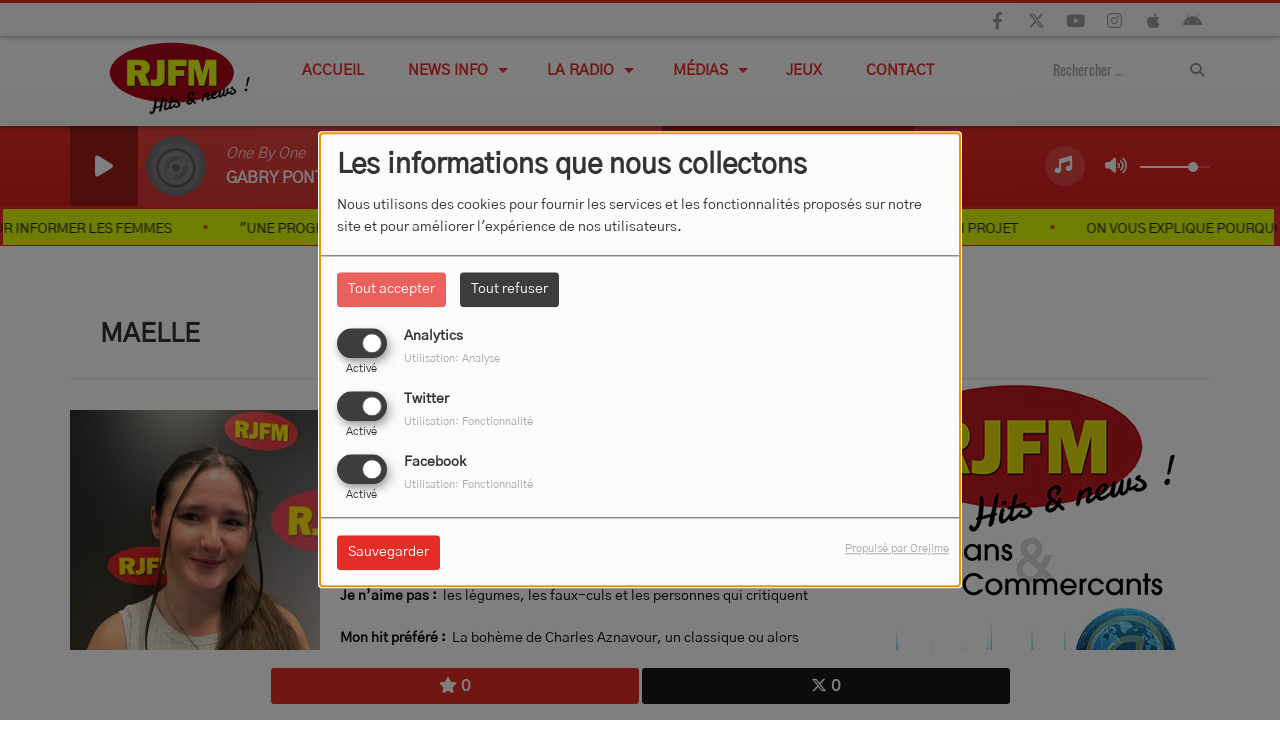

--- FILE ---
content_type: text/html; charset=UTF-8
request_url: http://rjfm.net/equipes/chloe-24
body_size: 20889
content:
<!DOCTYPE html PUBLIC "-//W3C//DTD XHTML 1.0 Strict//EN" "http://www.w3.org/TR/xhtml1/DTD/xhtml1-strict.dtd"><html xmlns="http://www.w3.org/1999/xhtml" xml:lang="fr" lang="fr">
<head>
    <meta name="viewport" content="width=device-width initial-scale=1.0 maximum-scale=1.0 user-scalable=0"/>

	<link href="http://rjfm.net/equipes/maelle-24" rel="canonical" />
<link href="http://rjfm.net/rss-feed-5" rel="alternate" type="application/rss+xml" title="RSS Équipe" />
<link href="/upload/56a875eb1b04d5.99551528.ico" rel="icon" type="image/x-icon" />	    <title>Maelle - RJFM Hits &amp; News - Montluçon Allier Auvergne - actualités informations radio locale</title>
    <meta name="description" content="Maelle est &agrave; l'animation tous les jours 10h/14h..."/>
    <meta name="keywords" content="equipe"/>
    <meta http-equiv="Content-Type" content="text/html; charset=UTF-8"/>
    <meta http-equiv="Content-Language" content="fr"/>

    <link href="//fonts.googleapis.com/css?family=Raleway:400,700,800,900,600,500,300,200,100' " rel="stylesheet" property="stylesheet" type="text/css" media="all">

    <link rel="stylesheet" href="https://dfweu3fd274pk.cloudfront.net/theme3/style-015e42ec92.css"/>

	    <link id="mystylecss" rel="stylesheet" href="/css/theme3/mystyle.css?refresh=696d2d913947d">

    <script src="https://dfweu3fd274pk.cloudfront.net/theme3/script-78c6fc5e4f.js"></script>
	        <script type="text/javascript">
            var reCATPCHAsiteKey = '6LfJIJYUAAAAAEQTeSzs2XoNaRdS-g3g6wx9pyg2';
        </script>
        <script src="/themes/theme3/js/recaptcha-callback.js"></script>
        <script src='https://www.google.com/recaptcha/api.js?onload=captchaLoaded&render=explicit&hl=fr'></script>
	    <script src="https://maps.googleapis.com/maps/api/js?key=" async defer></script>

    <!-- Meta Facebook / Twitter -->
	    <!-- Google / Search Engine Tags -->
    <meta itemprop="name" content="RJFM Hits & News - Montluçon Allier Auvergne - actualités informations radio locale" />
    <meta itemprop="description" content="Maelle est &agrave; l'animation tous les jours 10h/14h..." />
    <meta itemprop="image" content="http://rjfm.net/upload/equipes/normal/67f6800d933e97.05300994.jpg" />
    <!-- Facebook Meta Tags -->
    <meta property="og:url" content="http://rjfm.net/equipes/chloe-24"/>
    <meta property='og:site_name' content="RJFM Hits &amp; News - Montluçon Allier Auvergne - actualités informations radio locale"/>
    <meta property='og:title' content="Maelle"/>
    <meta property="og:description" content="Maelle est &amp;agrave; l&#039;animation tous les jours 10h/14h... A l&#039;heure du caf&amp;eacute; du matin et du midi :)&amp;nbsp;&amp;nbsp;

J&amp;rsquo;aime : &amp;nbsp;Le monde des Miss, le..."/>
    <meta property="og:type" content="article"/>
    <meta property="og:image" content="http://rjfm.net/upload/equipes/normal/67f6800d933e97.05300994.jpg"/>
    <!-- Twitter Meta Tags -->
    <meta name="twitter:card" content="summary_large_image"/>
	    <meta name="twitter:title" content="Maelle"/>
    <meta name="twitter:description" content="Maelle est &amp;agrave; l&#039;animation tous les jours 10h/14h... A l&#039;heure du caf&amp;eacute; du matin et du midi :)&amp;nbsp;&amp;nbsp;

J&amp;rsquo;aime : &amp;nbsp;Le monde des Miss, le..."/>
    <meta name="twitter:image" content="http://rjfm.net/upload/equipes/normal/67f6800d933e97.05300994.jpg"/>
    <meta name="twitter:image:alt" content="Maelle"/>
	        <meta property="fb:app_id" content="255019397988118"/>
	        <meta name="apple-itunes-app" content="app-id=1300818352">
	
	        <style type="text/css" id="customCSS">
                    </style>
		    <link rel="stylesheet" href="https://unpkg.com/orejime@2.0.3/dist/orejime.css"/>
    <link rel="stylesheet" href="/css/common/orejime.css"/>
</head>

<body>
<script>
  (function(i,s,o,g,r,a,m){i['GoogleAnalyticsObject']=r;i[r]=i[r]||function(){
  (i[r].q=i[r].q||[]).push(arguments)},i[r].l=1*new Date();a=s.createElement(o),
  m=s.getElementsByTagName(o)[0];a.async=1;a.src=g;m.parentNode.insertBefore(a,m)
  })(window,document,'script','//www.google-analytics.com/analytics.js','ga');

  ga('create', 'UA-73653322-1', 'auto');
  ga('send', 'pageview');

</script><div id='fb-root'></div>
        <script type='opt-in' data-type='application/javascript' data-name='facebook'>
            window.fbAsyncInit = function() {
				FB.init({
					appId      : '255019397988118',
                    xfbml      : true,
                     version   : 'v18.0'
                });
            };

        $(window).on('statechangecomplete', function() {
            fbAsyncInit();
        });

        (function(d, s, id) {
            var js, fjs = d.getElementsByTagName(s)[0];
            if (d.getElementById(id)) return;
            js = d.createElement(s); js.id = id;
            js.src = "https://connect.facebook.net/fr_FR/sdk.js";
            fjs.parentNode.insertBefore(js, fjs);
        }(document, 'script', 'facebook-jssdk'));
        </script>

	
<script type="text/javascript">
    function init() {
        window.addEventListener('scroll', function (e) {
            var distanceY = window.pageYOffset || document.documentElement.scrollTop,
                shrinkOn = 60,
                navbarscroll = $('#navbarscroll'),
                searchbar = $('#search-form'),
                playerheader = $('#player-header'),
                searchbarunderline = $('#searchBarUnderline');
            if (distanceY > shrinkOn) {
                navbarscroll.addClass("hideScroll");
                playerheader.addClass("player-min");
                searchbar.addClass("searchform-min");
                searchbarunderline.addClass("searchBarUnderline-min");
            } else {
                if (navbarscroll.hasClass("hideScroll"))
                    navbarscroll.removeClass("hideScroll");

                if (playerheader.hasClass("player-min"))
                    playerheader.removeClass("player-min");

                if (searchbar.hasClass("searchform-min"))
                    searchbar.removeClass("searchform-min");

                if (searchbarunderline.hasClass("searchBarUnderline-min"))
                    searchbarunderline.removeClass("searchBarUnderline-min");
            }
        });
    }

    window.onload = init();
</script>

<!-- Script pour le Menu -->
<script>
    (function ($) { //create closure so we can safely use $ as alias for jQuery
        $(document).ready(function () {
            $('#navbar-sfmenu').superfish({
                speed: 'fast',
                delay: 200
            });
        });
    })(jQuery);
</script>

<script>
    //Permettre aux barres de recherche d'être soulignées
    $(document).ready(function () {
        $('#searchBar').on('keyup', function () {
            if ($('#searchBar').val() === "") {
                $('#searchBarUnderline').removeClass("underline");
            } else {
                $('#searchBarUnderline').addClass("underline");
            }
        });
    })
</script>

<div id="menu-responsive-overlay"></div>

<nav id="navbarscroll" class="navbar navbar-default navbar-fixed-top container counter-container">
    <!-- header-fixed-top pour fixer le header en haut + enlever le JS -->
    <div class="nav-global">
        <div id="toplink" class="scrolltoplink">
            <div class="container toplink-container">

                <div class="link-contact">
                    <div class="dropdown">
                        <button class="btn btn-toplink dropdown-toggle" type="button" id="dropdownMenu12"
                                data-toggle="dropdown" aria-haspopup="true" aria-expanded="true">
                            <i class="fa fa-lock"></i> Espace membre                            <span class="caret"></span>
                        </button>

                        <ul class="dropdown-menu" aria-labelledby="dropdownMenu12">
                            <li class="navbarItem-user  hidden ">
                                <a href="/utilisateurs"
                                   role="button" data-toggle="modal"><i
                                            class="fa fa-user"></i> Mon compte</a>
                            </li class="navbarItem-user  hidden ">
                                                        <li role="separator"
                                class="divider navbarItem-user  hidden "></li>
                            <li class="navbarItem-user  hidden ">
                                <a id="logout"
                                   href="/utilisateurs/index/logout">
                                    <i class="fa fa-sign-out"></i> Fermer ma session                                </a>
                            </li>
                            <li class="navbarItem-guest ">
                                <a href="/inscription"><i
                                            class="fa fa-user"></i> Se connecter</a></li>
                            <li class="navbarItem-guest ">
                                <a href="#modal_mdp_oublie" role="button" data-toggle="modal"><i
                                            class="fa fa-question-circle"></i> Mot de passe oublié ?                                </a></li>
                        </ul>
                    </div>
                </div>

                <div class="link-socials">
                    <div class="link-socials-list">
                                                    <div class="link-socials-item facebook">
                                <a class="link-socials-item-link" target="_blank"
                                   href="https://www.facebook.com/RJFM-75191480260/">
                                    <span class="link-socials-item-link-hover"></span>
                                </a>
                                <div class="link-socials-item-popup">
                                    <span>Facebook</span>
                                </div>
                            </div>
                        
                                                    <div class="link-socials-item twitter">
                                <a class="link-socials-item-link" target="_blank"
                                   href="https://x.com/RJFM_redaction">
                                    <span class="link-socials-item-link-hover"></span>
                                </a>
                                <div class="link-socials-item-popup">
                                    <span>Twitter</span>
                                </div>
                            </div>
                        
                                                    <div class="link-socials-item youtube">
                                <a class="link-socials-item-link" target="_blank"
                                   href="https://www.youtube.com/channel/UCeb2tZsVJHRurcbfheLIoxg">
                                    <span class="link-socials-item-link-hover"></span>
                                </a>
                                <div class="link-socials-item-popup">
                                    <span>YouTube</span>
                                </div>
                            </div>
                        
                                                    <div class="link-socials-item instagram">
                                <a class="link-socials-item-link" target="_blank"
                                   href="https://www.instagram.com/rjfmradio/">
                                    <span class="link-socials-item-link-hover"></span>
                                </a>
                                <div class="link-socials-item-popup">
                                    <span>Instagram</span>
                                </div>
                            </div>
                        
                                                    <div class="link-socials-item ios">
                                <a class="link-socials-item-link" target="_blank"
                                   href="https://apps.apple.com/fr/app/rjfm/id1300818352">
                                    <span class="link-socials-item-link-hover"></span>
                                </a>
                                <div class="link-socials-item-popup">
                                    <span>iPhone</span>
                                </div>
                            </div>
                        
                                                    <div class="link-socials-item android">
                                <a class="link-socials-item-link" target="_blank"
                                   href="https://play.google.com/store/apps/details?id=com.icreo.rjfm1">
                                    <span class="link-socials-item-link-hover"></span>
                                </a>
                                <div class="link-socials-item-popup">
                                    <span>Android</span>
                                </div>
                            </div>
                        
                        
                                            </div>
                </div>
            </div>
        </div>

        <div class="navbarheaderzone">
            <div class="container navheaderbg">
				<span class="openmenuButton hidden-md hidden-lg">
					<i class="fa fa-bars"></i>
				</span>

                <div class="navbar-header">
                    <a class="navbar-brand" href="/"><img
                                src="/upload/design/611cbdd17a9cd1.81965036.png" alt="logo"
                                class="logo"/></a>
                </div>
                <div id="navbar" class="navbar-collapse collapse">
    <ul class="navbar navbar-nav sf-menu hidden-sm" id="navbar-sfmenu">

        
            <li>
                                        <a href="/"  >

                                                        Accueil                                                    </a>
                                    </li>
        
            <li>
                                        <a href="/news-1"  >

                                                        News INFO                                                    <span class="sub"></span></a>

                    <ul style="list-style-type : none;">
                        
                            <li>
                                                                    <a href="/news-1" >
                                        Actualités locales et régionales                                        
                                                                            </a>
                                                                    <span class="spacer"></span>
                            </li>
                                            </ul>
                            </li>
        
            <li>
                                        <a href="/emissions"  >

                                                        La Radio                                                    <span class="sub"></span></a>

                    <ul style="list-style-type : none;">
                        
                            <li>
                                                                    <a href="/emissions" >
                                        Emissions                                        
                                                                            </a>
                                                                    <span class="spacer"></span>
                            </li>
                        
                            <li>
                                                                    <a href="/equipes-1" >
                                        Equipes                                        
                                                                        </a>

                                <ul style="list-style-type : none;">
                                    
                                        <li>

                                                                                            <a href="/equipes/journaliste-138/1" >
                                                    Journalistes                                                </a>
                                            
                                        </li>
                                    
                                        <li>

                                                                                            <a href="/equipes/animateurs-134/1" >
                                                    Animateurs                                                </a>
                                            
                                        </li>
                                    
                                        <li>

                                                                                            <a href="/equipes/equipe-technique-135/1" >
                                                    Equipe technique                                                </a>
                                            
                                        </li>
                                    
                                        <li>

                                                                                            <a href="/equipes/commerciale-171/1" >
                                                    Communication                                                </a>
                                            
                                        </li>
                                                                    </ul>
                                                            <span class="spacer"></span>
                            </li>
                        
                            <li>
                                                                    <a href="/ckoi" >
                                        Titres diffusés                                        
                                                                            </a>
                                                                    <span class="spacer"></span>
                            </li>
                        
                            <li>
                                                                    <a href="/page/les-rendez-vous-sur-rjfm-6" >
                                        Grille des Programmes                                        
                                                                            </a>
                                                                    <span class="spacer"></span>
                            </li>
                        
                            <li>
                                                                    <a href="/pages/mentions-legales-164/1" >
                                        MENTIONS LEGALES                                        
                                                                            </a>
                                                                    <span class="spacer"></span>
                            </li>
                                            </ul>
                            </li>
        
            <li>
                                        <a href="https://www.rjfm.net/podcasts-1"  >

                                                        Médias                                                    <span class="sub"></span></a>

                    <ul style="list-style-type : none;">
                        
                            <li>
                                                                    <a href="/podcasts-1" >
                                        Podcasts                                        
                                                                            </a>
                                                                    <span class="spacer"></span>
                            </li>
                        
                            <li>
                                                                    <a href="/videos-1" >
                                        Vidéos                                        
                                                                            </a>
                                                                    <span class="spacer"></span>
                            </li>
                        
                            <li>
                                                                    <a href="/page/logo-rjfm-7" >
                                        Logo RJFM                                        
                                                                            </a>
                                                                    <span class="spacer"></span>
                            </li>
                        
                            <li>
                                                                    <a href="https://www.rjfm.net/page/telecharge-lapplication-rjfm-1" >
                                        Application RJFM                                        
                                                                            </a>
                                                                    <span class="spacer"></span>
                            </li>
                        
                            <li>
                                                                    <a href="https://www.rjfm.net/page/whatsapp-rjfm-9" >
                                        WhatsApp RJFM                                        
                                                                            </a>
                                                                    <span class="spacer"></span>
                            </li>
                                            </ul>
                            </li>
        
            <li>
                                        <a href="https://www.rjfm.net/jeuxconcours"  >

                                                        JEUX                                                    </a>
                                    </li>
        
            <li>
                                        <a href="/contact"  >

                                                        Contact                                                    </a>
                                    </li>
        

    </ul>

    <form class="searchform searchform-menu" id="search-form">
        <input class="search-bar" type="text" id="searchBar" name="queryString" placeholder="Rechercher …" />
        <span id="searchBarUnderline"></span>
        <button type="submit" id="searchButton"><i class="fa fa-search"></i></button>
    </form>

</div>

<script type="text/javascript">

$("#searchBar").keyup(function (e) {
        var key = (e.which) ? e.which : e.keyCode;
        if (key === 13) {
            if($("#searchBar").val().trim().length > 0) {
                $(".searchform").attr("action",'/' + 'recherche' + '/' + $("#searchBar").val());
            }
        }
    });

    $('#searchButton').click(function () {
        if($("#searchBar").val().trim().length > 0) {
            $(".searchform").attr("action",'/' + 'recherche' + '/' + $("#searchBar").val());
        }
    });

</script>
            </div>
        </div>
    </div>
    <div id="player-header" class="player-radio-bar ">
    <div class="container">
        <a class="control-play">
            <i class="fa fa-play play-button"></i>
            <i class="fa fa-pause pause-button" style="display: none;"></i>
            <i class="fa fa-spinner fa-spin player-loader" style="display: none;"></i>
        </a>
        <div class="control-infos" id="titrage">
            <span class="control-cover cover-titrage">
                <img class="media-cover" src="">
            </span>
            <span class="control-track">
                <span class="marquee">
                    <span id='titlePlayer' class="title ellipsis ellipsis-1l"></span>
                    <span class="artist ellipsis ellipsis-1l"></span>
                </span>
                <div id="seek-bar" class="hidden">
                    <div class="bar-zone">
                        <div class="seek-slider">
                            <div class="bgSeekSlider"></div>
                        </div>
                    </div>
                    <div class="time-left"></div>
                </div>
            </span>

            <span class="control-actions">
                            <a id="player-vote"><i class='far fa-heart'></i></a>
                <div id="partage">
                    <i class="fa fa-share-alt fa-lg fa-fw"></i>
                    <div class="noselect ">
                                                <a class="twitter" target="_blank">
                            <i class='fa-brands fa-square-x-twitter'></i> Tweeter ce titre                        </a>
                    </div>
                </div>
                <a id="player-download" href="#" target="_blank" class="disabled">
                    <i><svg version="1.1" xmlns="http://www.w3.org/2000/svg" xmlns:xlink="http://www.w3.org/1999/xlink" width="19px" height="18px" viewBox="0 0 19 18" xml:space="preserve">
                        <g class="shopping-cart">
                            <path d="M17.4,10.6L19,3.3c0.1-0.5-0.3-1-0.8-1h-13L4.9,0.7C4.9,0.3,4.5,0,4.2,0H0.8C0.4,0,0,0.4,0,0.8
                                v0.6c0,0.5,0.4,0.8,0.8,0.8h2.3l2.3,12.1c-0.6,0.3-0.9,1-0.9,1.7c0,1.1,0.8,2,1.8,2s1.8-0.9,1.8-2c0-0.6-0.2-1-0.6-1.4h6.9
                                C14.2,15,14,15.5,14,16c0,1.1,0.8,2,1.8,2s1.8-0.9,1.8-2c0-0.8-0.4-1.5-1-1.8l0.2-0.9c0.1-0.5-0.3-1-0.8-1H7.2L7,11.3h9.7
                                C17,11.3,17.3,11,17.4,10.6z"/>
                        </g>
                    </svg></i>
                </a>
                <div class="hidden"
                     id="player-share-track">Je suis en train d’écouter [$1] sur [$2] !</div>
                <div class="hidden"
                     id="player-share-podcast">Je suis en train d’écouter le podcast [$1] !</div>
                <div class="hidden"
                     id="player-share-sample">Je suis en train d’écouter l’extrait [$1] !</div>
            </span>
            <div class="clear"></div>

        </div>

        <script>
                        $(function() {
                            radioURL = "https://www.radioking.com/play/rjfm/62872";
                            if(Cookies.get("streamQuality") !== undefined){
                                if(Cookies.get("streamQuality") === "BD") {
                                    if (/Android|webOS|iPhone|iPad|iPod|BlackBerry|IEMobile|Opera Mini/i.test(navigator.userAgent)) {
                                        radioURL = "";
                                    }
                                    $("#HD-link").attr("class", "hd-off");
                                    $("#HD-link").attr("data-val", "0");

                                } else if(Cookies.get("streamQuality") === "HD") {
                                    if (!(/Android|webOS|iPhone|iPad|iPod|BlackBerry|IEMobile|Opera Mini/i.test(navigator.userAgent))) {
                                        radioURL = "";
                                    }
                                }
                            }

                            if(radioURL === ""){
                                radioURL = "https://www.radioking.com/play/rjfm/62872";
                            }

                            initPlayer(radioURL, "RJFM", "/upload/players/642d2c346ba501.05130817.png", "9","0")

                        });
                    </script>
        <span class="container-control-stream">
            <span class="control-stream">

                <div id="current-radio" data-flux="https://www.radioking.com/play/rjfm/62872"
                     data-flux-bd=""
                     data-flux-hd=""
                     data-logo="/upload/players/642d2c346ba501.05130817.png"
                     data-name="RJFM"
                     data-autoplay="0"
                     data-idplayer="9">
                    <img src="/upload/players/642d2c346ba501.05130817.png"
                         class="logo-stream"/><span
                            class="stream-name hidden-xs">RJFM</span>
                                            <i class="fa fa-caret-down"></i>
                                    </div>

                <div id="other-radios">
                                            <div class="radio-choice" data-flux="https://medias.rjfm.net/podcast/JOURNAL.mp3"
                             data-flux-bd=""
                             data-flux-hd=""
                             data-logo="/upload/players/611d04da3f93c6.31536596.png"
                             data-name="Le JOURNAL"
                             data-idplayer="11">
                            <img src="/upload/players/611d04da3f93c6.31536596.png"
                                 class="logo-stream-others"/><span
                                    class="stream-name-others hidden-xs">Le JOURNAL</span>
                        </div>
                                            <div class="radio-choice" data-flux="https://www.radioking.com/play/rjfm-club-80"
                             data-flux-bd="https://www.radioking.com/play/rjfm-club-80/72644"
                             data-flux-hd="https://www.radioking.com/play/rjfm-club-80/72647"
                             data-logo="/upload/players/693300058882c3.22208212.jpg"
                             data-name="RJFM Events"
                             data-idplayer="10">
                            <img src="/upload/players/693300058882c3.22208212.jpg"
                                 class="logo-stream-others"/><span
                                    class="stream-name-others hidden-xs">RJFM Events</span>
                        </div>
                                    </div>
        	</span>
        </span>
        <span class="open-actions hidden">
                <i>
                <svg width="30px" height="14px" viewBox="0 0 30 14" version="1.1" xmlns="http://www.w3.org/2000/svg" xmlns:xlink="http://www.w3.org/1999/xlink">
                    <defs>
                        <filter x="-3.5%" y="-2.4%" width="107.0%" height="104.8%" filterUnits="objectBoundingBox" id="filter-1">
                            <feOffset dx="0" dy="2" in="SourceAlpha" result="shadowOffsetOuter1"></feOffset>
                            <feGaussianBlur stdDeviation="2" in="shadowOffsetOuter1" result="shadowBlurOuter1"></feGaussianBlur>
                            <feColorMatrix values="0 0 0 0 0   0 0 0 0 0   0 0 0 0 0  0 0 0 0.5 0" type="matrix" in="shadowBlurOuter1" result="shadowMatrixOuter1"></feColorMatrix>
                            <feMerge>
                                <feMergeNode in="shadowMatrixOuter1"></feMergeNode>
                                <feMergeNode in="SourceGraphic"></feMergeNode>
                            </feMerge>
                        </filter>
                    </defs>
                    <g stroke="none" stroke-width="1" fill="none" fill-rule="evenodd">
                        <g id="dot-open-actions" transform="translate(-207.000000, -84.000000)" fill="#FFFFFF" fill-rule="nonzero">
                            <g id="Top-header-2" transform="translate(-5.466844, 0.000000)" filter="url(#filter-1)">
                                <g id="Group-3" transform="translate(5.466844, 64.000000)">
                                    <path d="M213.75,22 C215.270139,22 216.5,23.2298611 216.5,24.75 C216.5,26.2701389 215.270139,27.5 213.75,27.5 C212.229861,27.5 211,26.2701389 211,24.75 C211,23.2298611 212.229861,22 213.75,22 Z M222.55,22 C224.070139,22 225.3,23.2298611 225.3,24.75 C225.3,26.2701389 224.070139,27.5 222.55,27.5 C221.029861,27.5 219.8,26.2701389 219.8,24.75 C219.8,23.2298611 221.029861,22 222.55,22 Z M230.25,22 C231.770139,22 233,23.2298611 233,24.75 C233,26.2701389 231.770139,27.5 230.25,27.5 C228.729861,27.5 227.5,26.2701389 227.5,24.75 C227.5,23.2298611 228.729861,22 230.25,22 Z" id="Path-2"></path>
                                </g>
                            </g>
                        </g>
                    </g>
                </svg>
                </i>
        </span>
        <div class="control-actions-right hidden-sm hidden-xs">
            <div class="last-track-zone">
                <div class="last-track-button">
                    <a class="control-last-track">
                        <i class="fa fa-music fa-fw fa-lg"></i>
                    </a>
                </div>
                <span class="container-last-track-list">
                        <div id="last-track-list" class="last-track-list">
                            <div class="last-tracks"><div class="row m-l-0 m-r-0" style="margin-top: 0;"><div class="col-sm-2 track-hour title-font">01:12</div><div class="col-sm-2 track-cover"><img src="/images/common/livefeed-coverDefaut.png" /></div><div class="col-sm-8 track-titration ellipsis ellipsis-1l"><div class="track-title ellipsis ellipsis-1l title-font">One By One</div><div class="track-artist ellipsis ellipsis-1l title-font">Gabry Ponte</div></div></div><div class="row m-l-0 m-r-0" style="margin-top: 0;"><div class="col-sm-2 track-hour title-font">01:08</div><div class="col-sm-2 track-cover"><img src="https://cover.radioking.io/415af360-cf05-11f0-9a30-db90aa9309c0.jpg" /></div><div class="col-sm-6 track-titration ellipsis ellipsis-1l"><div class="track-title ellipsis ellipsis-1l title-font">Joli GarÃ§on</div><div class="track-artist ellipsis ellipsis-1l title-font">Laurent h</div></div><div class="col-sm-2 track-download"><a id="player-download" href="https://music.apple.com/fr/album/cest-la-vie/1766459691?i=1766459694" target="_blank"><i><svg version="1.1" xmlns="http://www.w3.org/2000/svg" xmlns:xlink="http://www.w3.org/1999/xlink" width="19px" height="18px" viewBox="0 0 19 18" xml:space="preserve">
                    <g class="shopping-cart">
                        <path d="M17.4,10.6L19,3.3c0.1-0.5-0.3-1-0.8-1h-13L4.9,0.7C4.9,0.3,4.5,0,4.2,0H0.8C0.4,0,0,0.4,0,0.8
                            v0.6c0,0.5,0.4,0.8,0.8,0.8h2.3l2.3,12.1c-0.6,0.3-0.9,1-0.9,1.7c0,1.1,0.8,2,1.8,2s1.8-0.9,1.8-2c0-0.6-0.2-1-0.6-1.4h6.9
                            C14.2,15,14,15.5,14,16c0,1.1,0.8,2,1.8,2s1.8-0.9,1.8-2c0-0.8-0.4-1.5-1-1.8l0.2-0.9c0.1-0.5-0.3-1-0.8-1H7.2L7,11.3h9.7
                            C17,11.3,17.3,11,17.4,10.6z"/>
                    </g>
                </svg></i></a></div></div><div class="row m-l-0 m-r-0" style="margin-top: 0;"><div class="col-sm-2 track-hour title-font">01:06</div><div class="col-sm-2 track-cover"><img src="https://cover.radioking.io/00541190-75e0-11e8-a8ad-ab07e9ee1527.jpg" /></div><div class="col-sm-6 track-titration ellipsis ellipsis-1l"><div class="track-title ellipsis ellipsis-1l title-font">Waiting For The Night</div><div class="track-artist ellipsis ellipsis-1l title-font">Armin van Buuren</div></div><div class="col-sm-2 track-download"><a id="player-download" href="https://itunes.apple.com/us/album/waiting-for-the-night-feat-fiora-extended-version/593278780?i=593278782" target="_blank"><i><svg version="1.1" xmlns="http://www.w3.org/2000/svg" xmlns:xlink="http://www.w3.org/1999/xlink" width="19px" height="18px" viewBox="0 0 19 18" xml:space="preserve">
                    <g class="shopping-cart">
                        <path d="M17.4,10.6L19,3.3c0.1-0.5-0.3-1-0.8-1h-13L4.9,0.7C4.9,0.3,4.5,0,4.2,0H0.8C0.4,0,0,0.4,0,0.8
                            v0.6c0,0.5,0.4,0.8,0.8,0.8h2.3l2.3,12.1c-0.6,0.3-0.9,1-0.9,1.7c0,1.1,0.8,2,1.8,2s1.8-0.9,1.8-2c0-0.6-0.2-1-0.6-1.4h6.9
                            C14.2,15,14,15.5,14,16c0,1.1,0.8,2,1.8,2s1.8-0.9,1.8-2c0-0.8-0.4-1.5-1-1.8l0.2-0.9c0.1-0.5-0.3-1-0.8-1H7.2L7,11.3h9.7
                            C17,11.3,17.3,11,17.4,10.6z"/>
                    </g>
                </svg></i></a></div></div><div class="row m-l-0 m-r-0" style="margin-top: 0;"><div class="col-sm-2 track-hour title-font">01:02</div><div class="col-sm-2 track-cover"><img src="https://cover.radioking.io/08bf1d60-bfe8-11eb-894b-954db2784539.jpg" /></div><div class="col-sm-6 track-titration ellipsis ellipsis-1l"><div class="track-title ellipsis ellipsis-1l title-font">Impossible</div><div class="track-artist ellipsis ellipsis-1l title-font">David Guetta</div></div><div class="col-sm-2 track-download"><a id="player-download" href="https://music.apple.com/us/album/better-when-youre-gone-16-bit-david-guetta-brooks-loote/1457946626?i=1457946640" target="_blank"><i><svg version="1.1" xmlns="http://www.w3.org/2000/svg" xmlns:xlink="http://www.w3.org/1999/xlink" width="19px" height="18px" viewBox="0 0 19 18" xml:space="preserve">
                    <g class="shopping-cart">
                        <path d="M17.4,10.6L19,3.3c0.1-0.5-0.3-1-0.8-1h-13L4.9,0.7C4.9,0.3,4.5,0,4.2,0H0.8C0.4,0,0,0.4,0,0.8
                            v0.6c0,0.5,0.4,0.8,0.8,0.8h2.3l2.3,12.1c-0.6,0.3-0.9,1-0.9,1.7c0,1.1,0.8,2,1.8,2s1.8-0.9,1.8-2c0-0.6-0.2-1-0.6-1.4h6.9
                            C14.2,15,14,15.5,14,16c0,1.1,0.8,2,1.8,2s1.8-0.9,1.8-2c0-0.8-0.4-1.5-1-1.8l0.2-0.9c0.1-0.5-0.3-1-0.8-1H7.2L7,11.3h9.7
                            C17,11.3,17.3,11,17.4,10.6z"/>
                    </g>
                </svg></i></a></div></div><div class="row m-l-0 m-r-0" style="margin-top: 0;"><div class="col-sm-2 track-hour title-font">01:00</div><div class="col-sm-2 track-cover"><img src="https://cover.radioking.io/cb787590-b65c-11f0-85e0-991df0006cf9.jpg" /></div><div class="col-sm-6 track-titration ellipsis ellipsis-1l"><div class="track-title ellipsis ellipsis-1l title-font">Mimosa (Now And Forever)</div><div class="track-artist ellipsis ellipsis-1l title-font">Alok</div></div><div class="col-sm-2 track-download"><a id="player-download" href="https://music.apple.com/us/album/mimosa-now-and-forever/1848905355?i=1848905357" target="_blank"><i><svg version="1.1" xmlns="http://www.w3.org/2000/svg" xmlns:xlink="http://www.w3.org/1999/xlink" width="19px" height="18px" viewBox="0 0 19 18" xml:space="preserve">
                    <g class="shopping-cart">
                        <path d="M17.4,10.6L19,3.3c0.1-0.5-0.3-1-0.8-1h-13L4.9,0.7C4.9,0.3,4.5,0,4.2,0H0.8C0.4,0,0,0.4,0,0.8
                            v0.6c0,0.5,0.4,0.8,0.8,0.8h2.3l2.3,12.1c-0.6,0.3-0.9,1-0.9,1.7c0,1.1,0.8,2,1.8,2s1.8-0.9,1.8-2c0-0.6-0.2-1-0.6-1.4h6.9
                            C14.2,15,14,15.5,14,16c0,1.1,0.8,2,1.8,2s1.8-0.9,1.8-2c0-0.8-0.4-1.5-1-1.8l0.2-0.9c0.1-0.5-0.3-1-0.8-1H7.2L7,11.3h9.7
                            C17,11.3,17.3,11,17.4,10.6z"/>
                    </g>
                </svg></i></a></div></div></div>                        </div>
                    </span>
            </div>

            <div class="control-volume">
                <a id="mute-volume" class="toggle-volume">
                    <i class="fa fa-fw fa-volume-up fa-lg"></i>
                </a>
                <a id="unmute-volume" class="toggle-volume" style="display: none;">
                    <i class="fa fa-fw fa-volume-off fa-lg"></i>
                </a>

                <div class="control-slider-volume">
                    <div id="player-slider-volume">
                        <div class="container-sliderVolume">
                            <div class="bgSliderVolume"></div>
                        </div>
                    </div>
                </div>
            </div>


            <div class="HD-button HD-not-available">
                <a id="HD-link" data-val="1">
                    <svg viewBox="0 0 100 45" version="1.1" xmlns="http://www.w3.org/2000/svg">
                        <g id="Group">
                            <path d="M12.792,0.2 L27.768,0.2 L23.48,16.008 L37.176,16.008 L41.464,0.2 L56.44,0.2 L44.408,45 L29.432,45 L33.72,28.936 L20.024,28.936 L15.736,45 L0.76,45 L12.792,0.2 Z M61.304,0.2 L77.176,0.2 C81.5706886,0.2 85.1653194,0.733328 87.96,1.8 C90.7546806,2.866672 93.0053248,4.2533248 94.712,5.96 C97.9546829,9.20268288 99.576,13.5759725 99.576,19.08 C99.576,22.4506835 98.9573395,25.6293184 97.72,28.616 C96.4826605,31.6026816 94.6480122,34.3119878 92.216,36.744 C89.5279866,39.4320134 86.2426861,41.479993 82.36,42.888 C78.4773139,44.296007 73.9333594,45 68.728,45 L49.272,45 L61.304,0.2 Z M70.392,31.944 C72.6960115,31.944 74.7759907,31.6240032 76.632,30.984 C78.4880093,30.3439968 79.9919942,29.4480058 81.144,28.296 C82.0826714,27.3573286 82.8506637,26.1946736 83.448,24.808 C84.0453363,23.4213264 84.344,22.0453402 84.344,20.68 C84.344,19.4426605 84.1840016,18.4186707 83.864,17.608 C83.5439984,16.7973293 83.0853363,16.0933363 82.488,15.496 C81.762663,14.770663 80.8240058,14.2160019 79.672,13.832 C78.5199942,13.4479981 77.048009,13.256 75.256,13.256 L72.76,13.256 L67.768,31.944 L70.392,31.944 Z"
                                  id="HD"></path>
                        </g>
                    </svg>
                </a>
            </div>

        </div>

    </div>
</div>
    <div class="ticker-bar">
        <div class="ticker__title">
            <p>
                            </p>
        </div>
        <div class="ticker-wrap">
            <div class="ticker">
                                                            <a href="/news/l-agenda-du-week-end-des-17-et-18-janvier-2026-12086" class="ticker__item">
                            L'AGENDA DU WEEK-END DES 17 et 18 janvier 2026                        </a>
                        <span class="oval"></span>
                                                                                <a href="/news/parite-des-listes-dans-les-petites-communes-des-reunions-publiques-pour-informer-les-femmes-12104" class="ticker__item">
                            Parité des listes dans les petites communes : des réunions publiques pour informer les femmes                        </a>
                        <span class="oval"></span>
                                                                                <a href="/news/une-programmation-ouverte-et-attractive-le-nouveau-directeur-du-cdn-des-ilets-detaille-son-projet-12103" class="ticker__item">
                            "Une programmation ouverte et attractive" : le nouveau directeur du CDN des Ilets détaille son projet                        </a>
                        <span class="oval"></span>
                                                                                <a href="/news/on-vous-explique-pourquoi-des-agriculteurs-du-bassin-ont-appose-des-affiches-sur-des-produits-etrangers-dans-des-grandes-surfaces-12106" class="ticker__item">
                            On vous explique pourquoi des agriculteurs du bassin ont apposé des affiches sur des produits étrangers dans des grandes surfaces                        </a>
                        <span class="oval"></span>
                                                                                <a href="/news/francois-ruffin-aux-salaries-d-erasteel-vous-faites-l-objet-d-un-pillage-12102" class="ticker__item">
                            François Ruffin aux salariés d'Erasteel : "Vous faites l'objet d'un pillage!"                        </a>
                        <span class="oval"></span>
                                                                                <a href="/news/avec-dix-unites-de-methanisation-en-service-l-allier-en-pointe-pour-la-production-de-gaz-vert-12101" class="ticker__item">
                            Avec dix unités de méthanisation en service, l'Allier  en pointe pour la production de gaz vert                        </a>
                        <span class="oval"></span>
                                                                                <a href="/news/le-recensement-debute-aujourd-hui-quelles-communes-sont-concernees-dans-le-bassin-montluconnais-12100" class="ticker__item">
                            Le recensement débute aujourd'hui, quelles communes sont concernées dans le bassin montluçonnais?                        </a>
                        <span class="oval"></span>
                                                                                <a href="/news/le-tribunal-judiciaire-de-montlucon-recherche-des-conciliateurs-de-justice-12099" class="ticker__item">
                            Le tribunal judiciaire de Montluçon recherche des conciliateurs de justice                        </a>
                        <span class="oval"></span>
                                                                                <a href="/news/l-helicoptere-pour-les-secours-d-urgence-sera-bien-renouvele-en-2026-dans-l-allier-12098" class="ticker__item">
                            L'hélicoptère pour les secours d'urgence sera bien renouvelé en 2026 dans l'Allier                        </a>
                        <span class="oval"></span>
                                                                                <a href="/news/l-agenda-du-week-end-des-17-et-18-janvier-2026-12086" class="ticker__item">
                            L'AGENDA DU WEEK-END DES 17 et 18 janvier 2026                        </a>
                        <span class="oval"></span>
                                                                                <a href="/news/parite-des-listes-dans-les-petites-communes-des-reunions-publiques-pour-informer-les-femmes-12104" class="ticker__item">
                            Parité des listes dans les petites communes : des réunions publiques pour informer les femmes                        </a>
                        <span class="oval"></span>
                                                                                <a href="/news/une-programmation-ouverte-et-attractive-le-nouveau-directeur-du-cdn-des-ilets-detaille-son-projet-12103" class="ticker__item">
                            "Une programmation ouverte et attractive" : le nouveau directeur du CDN des Ilets détaille son projet                        </a>
                        <span class="oval"></span>
                                                                                <a href="/news/on-vous-explique-pourquoi-des-agriculteurs-du-bassin-ont-appose-des-affiches-sur-des-produits-etrangers-dans-des-grandes-surfaces-12106" class="ticker__item">
                            On vous explique pourquoi des agriculteurs du bassin ont apposé des affiches sur des produits étrangers dans des grandes surfaces                        </a>
                        <span class="oval"></span>
                                                                                <a href="/news/francois-ruffin-aux-salaries-d-erasteel-vous-faites-l-objet-d-un-pillage-12102" class="ticker__item">
                            François Ruffin aux salariés d'Erasteel : "Vous faites l'objet d'un pillage!"                        </a>
                        <span class="oval"></span>
                                                                                <a href="/news/avec-dix-unites-de-methanisation-en-service-l-allier-en-pointe-pour-la-production-de-gaz-vert-12101" class="ticker__item">
                            Avec dix unités de méthanisation en service, l'Allier  en pointe pour la production de gaz vert                        </a>
                        <span class="oval"></span>
                                                                                <a href="/news/le-recensement-debute-aujourd-hui-quelles-communes-sont-concernees-dans-le-bassin-montluconnais-12100" class="ticker__item">
                            Le recensement débute aujourd'hui, quelles communes sont concernées dans le bassin montluçonnais?                        </a>
                        <span class="oval"></span>
                                                                                <a href="/news/le-tribunal-judiciaire-de-montlucon-recherche-des-conciliateurs-de-justice-12099" class="ticker__item">
                            Le tribunal judiciaire de Montluçon recherche des conciliateurs de justice                        </a>
                        <span class="oval"></span>
                                                                                <a href="/news/l-helicoptere-pour-les-secours-d-urgence-sera-bien-renouvele-en-2026-dans-l-allier-12098" class="ticker__item">
                            L'hélicoptère pour les secours d'urgence sera bien renouvelé en 2026 dans l'Allier                        </a>
                        <span class="oval"></span>
                                                                                <a href="/news/l-agenda-du-week-end-des-17-et-18-janvier-2026-12086" class="ticker__item">
                            L'AGENDA DU WEEK-END DES 17 et 18 janvier 2026                        </a>
                        <span class="oval"></span>
                                                                                <a href="/news/parite-des-listes-dans-les-petites-communes-des-reunions-publiques-pour-informer-les-femmes-12104" class="ticker__item">
                            Parité des listes dans les petites communes : des réunions publiques pour informer les femmes                        </a>
                        <span class="oval"></span>
                                                                                <a href="/news/une-programmation-ouverte-et-attractive-le-nouveau-directeur-du-cdn-des-ilets-detaille-son-projet-12103" class="ticker__item">
                            "Une programmation ouverte et attractive" : le nouveau directeur du CDN des Ilets détaille son projet                        </a>
                        <span class="oval"></span>
                                                                                <a href="/news/on-vous-explique-pourquoi-des-agriculteurs-du-bassin-ont-appose-des-affiches-sur-des-produits-etrangers-dans-des-grandes-surfaces-12106" class="ticker__item">
                            On vous explique pourquoi des agriculteurs du bassin ont apposé des affiches sur des produits étrangers dans des grandes surfaces                        </a>
                        <span class="oval"></span>
                                                                                <a href="/news/francois-ruffin-aux-salaries-d-erasteel-vous-faites-l-objet-d-un-pillage-12102" class="ticker__item">
                            François Ruffin aux salariés d'Erasteel : "Vous faites l'objet d'un pillage!"                        </a>
                        <span class="oval"></span>
                                                                                <a href="/news/avec-dix-unites-de-methanisation-en-service-l-allier-en-pointe-pour-la-production-de-gaz-vert-12101" class="ticker__item">
                            Avec dix unités de méthanisation en service, l'Allier  en pointe pour la production de gaz vert                        </a>
                        <span class="oval"></span>
                                                                                <a href="/news/le-recensement-debute-aujourd-hui-quelles-communes-sont-concernees-dans-le-bassin-montluconnais-12100" class="ticker__item">
                            Le recensement débute aujourd'hui, quelles communes sont concernées dans le bassin montluçonnais?                        </a>
                        <span class="oval"></span>
                                                                                <a href="/news/le-tribunal-judiciaire-de-montlucon-recherche-des-conciliateurs-de-justice-12099" class="ticker__item">
                            Le tribunal judiciaire de Montluçon recherche des conciliateurs de justice                        </a>
                        <span class="oval"></span>
                                                                                <a href="/news/l-helicoptere-pour-les-secours-d-urgence-sera-bien-renouvele-en-2026-dans-l-allier-12098" class="ticker__item">
                            L'hélicoptère pour les secours d'urgence sera bien renouvelé en 2026 dans l'Allier                        </a>
                        <span class="oval"></span>
                                                                                <a href="/news/l-agenda-du-week-end-des-17-et-18-janvier-2026-12086" class="ticker__item">
                            L'AGENDA DU WEEK-END DES 17 et 18 janvier 2026                        </a>
                        <span class="oval"></span>
                                                                                <a href="/news/parite-des-listes-dans-les-petites-communes-des-reunions-publiques-pour-informer-les-femmes-12104" class="ticker__item">
                            Parité des listes dans les petites communes : des réunions publiques pour informer les femmes                        </a>
                        <span class="oval"></span>
                                                                                <a href="/news/une-programmation-ouverte-et-attractive-le-nouveau-directeur-du-cdn-des-ilets-detaille-son-projet-12103" class="ticker__item">
                            "Une programmation ouverte et attractive" : le nouveau directeur du CDN des Ilets détaille son projet                        </a>
                        <span class="oval"></span>
                                                </div>
        </div>
    </div>
<script>
    
    $(".ticker").clone().appendTo(".ticker-wrap");

    $(".ticker").mouseenter(function() {
        $(".ticker").css("animation-play-state", "paused");
    });

    $(".ticker").mouseleave(function() {
        $(".ticker").css("animation-play-state", "running");
    });
</script>

</nav>


<script>
    if($('.logo').width() > 215){
        $('.logo').addClass('big');
    }
</script>
<div id='content-to-refresh'>
    <nav id="menu-responsive">
		<div class="entete">
    <div class="navbar-header">
        <img src="/upload/design/611cbdd17a9cd1.81965036.png" alt="">
        <span id="closemenuButton"></span>
    </div>
</div>

        <ul id="content-menuresponsive">
			<li class="list-group panel">
    <div class="searchform-mobile searchform">
        <button type="submit" id="searchButton" class="search-button-mobile"><i class="fa fa-search"></i></button>
        <input class="search-bar search-bar-mobile" type="text" id="searchBar" name="queryString" placeholder="Rechercher …"/>
    </div>
    <div class="spacer"></div>
</li>

        <li class="list-group panel">
			                <a style="padding-left:0px" href="/"
                     >
					
                        <span class="rLink">Accueil</span>
						                    </a>

					                            <a class="list-group-item collapsed"></a>
						                    <div class="spacer"></div>
        </li>
	        <li class="list-group panel">
			                    <a data-parent="#content-menuresponsive" data-toggle="collapse" class="list-group-item collapsed"
                       href="#menu_newsinfo">
						
                        <span class="rLink">News INFO</span>
						                                <i class="fa fa-caret-down"></i>
							                    </a>

					                            <ul id="menu_newsinfo"
                                class="collapse">
								                                        <li class="list-group panel sub-menu">
											                                                    <a href="/news-1"  >
														Actualités locales et régionales                                                        </a>

														
                                        </li>
									                            </ul>
						                    <div class="spacer"></div>
        </li>
	        <li class="list-group panel">
			                    <a data-parent="#content-menuresponsive" data-toggle="collapse" class="list-group-item collapsed"
                       href="#menu_laradio">
						
                        <span class="rLink">La Radio</span>
						                                <i class="fa fa-caret-down"></i>
							                    </a>

					                            <ul id="menu_laradio"
                                class="collapse">
								                                        <li class="list-group panel sub-menu">
											                                                    <a href="/emissions"  >
														Emissions                                                        </a>

														
                                        </li>
									                                        <li class="list-group panel sub-menu">
											                                                        <a data-parent="menu_laradio"
                                                           data-toggle="collapse" class="list-group-item collapsed"
                                                           href="#submenu_equipes">
															Equipes                                                                    <i class="fa fa-caret-down"></i>
																                                                        </a>

														
                                                                <ul id="submenu_equipes"
                                                                    class="collapse">
																	
                                                                            <li class="list-group panel">

																				                                                                                        <a href="/equipes/journaliste-138/1" >
																							Journalistes                                                                                        </a>
																					
                                                                            </li>
																		
                                                                            <li class="list-group panel">

																				                                                                                        <a href="/equipes/animateurs-134/1" >
																							Animateurs                                                                                        </a>
																					
                                                                            </li>
																		
                                                                            <li class="list-group panel">

																				                                                                                        <a href="/equipes/equipe-technique-135/1" >
																							Equipe technique                                                                                        </a>
																					
                                                                            </li>
																		
                                                                            <li class="list-group panel">

																				                                                                                        <a href="/equipes/commerciale-171/1" >
																							Communication                                                                                        </a>
																					
                                                                            </li>
																		                                                                </ul>
															
                                        </li>
									                                        <li class="list-group panel sub-menu">
											                                                    <a href="/ckoi"  >
														Titres diffusés                                                        </a>

														
                                        </li>
									                                        <li class="list-group panel sub-menu">
											                                                    <a href="/page/les-rendez-vous-sur-rjfm-6"  >
														Grille des Programmes                                                        </a>

														
                                        </li>
									                                        <li class="list-group panel sub-menu">
											                                                    <a href="/pages/mentions-legales-164/1"  >
														MENTIONS LEGALES                                                        </a>

														
                                        </li>
									                            </ul>
						                    <div class="spacer"></div>
        </li>
	        <li class="list-group panel">
			                    <a data-parent="#content-menuresponsive" data-toggle="collapse" class="list-group-item collapsed"
                       href="#menu_medias">
						
                        <span class="rLink">Médias</span>
						                                <i class="fa fa-caret-down"></i>
							                    </a>

					                            <ul id="menu_medias"
                                class="collapse">
								                                        <li class="list-group panel sub-menu">
											                                                    <a href="/podcasts-1"  >
														Podcasts                                                        </a>

														
                                        </li>
									                                        <li class="list-group panel sub-menu">
											                                                    <a href="/videos-1"  >
														Vidéos                                                        </a>

														
                                        </li>
									                                        <li class="list-group panel sub-menu">
											                                                    <a href="/page/logo-rjfm-7"  >
														Logo RJFM                                                        </a>

														
                                        </li>
									                                        <li class="list-group panel sub-menu">
											                                                    <a href="https://www.rjfm.net/page/telecharge-lapplication-rjfm-1"  >
														Application RJFM                                                        </a>

														
                                        </li>
									                                        <li class="list-group panel sub-menu">
											                                                    <a href="https://www.rjfm.net/page/whatsapp-rjfm-9"  >
														WhatsApp RJFM                                                        </a>

														
                                        </li>
									                            </ul>
						                    <div class="spacer"></div>
        </li>
	        <li class="list-group panel">
			                <a style="padding-left:0px" href="https://www.rjfm.net/jeuxconcours"
                     >
					
                        <span class="rLink">JEUX</span>
						                    </a>

					                            <a class="list-group-item collapsed"></a>
						                    <div class="spacer"></div>
        </li>
	        <li class="list-group panel">
			                <a style="padding-left:0px" href="/contact"
                     >
					
                        <span class="rLink">Contact</span>
						                    </a>

					                            <a class="list-group-item collapsed"></a>
						                    <div class="spacer"></div>
        </li>
	
<div class='btnHidden mt-5 center'>
	        <div class="connectBtn">
        <a class="connect btn btn-primary m-t-15 btnHidden" href="/inscription" role="button"
           data-toggle="modal">Se connecter</a>
        </div>
	</div>
<div class="spacer"></div>

<div class='link-socials mt-5'>
    <div class='link-socials-list'>
		        <div class="link-socials-item facebook">
            <a class="link-socials-item-link" target="_blank"
               href="https://www.facebook.com/RJFM-75191480260/">
                <span class="link-socials-item-link-hover"></span>
            </a>
            <div class="link-socials-item-popup">
                <span>Facebook</span>
            </div>
        </div>
		        <div class="link-socials-item twitter">
            <a class="link-socials-item-link" target="_blank"
               href="https://x.com/RJFM_redaction">
                <span class="link-socials-item-link-hover"></span>
            </a>
            <div class="link-socials-item-popup">
                <span>Twitter</span>
            </div>
        </div>
		        <div class="link-socials-item youtube">
            <a class="link-socials-item-link" target="_blank"
               href="https://www.youtube.com/channel/UCeb2tZsVJHRurcbfheLIoxg">
                <span class="link-socials-item-link-hover"></span>
            </a>
            <div class="link-socials-item-popup">
                <span>YouTube</span>
            </div>
        </div>
		        <div class="link-socials-item instagram">
            <a class="link-socials-item-link" target="_blank"
               href="https://www.instagram.com/rjfmradio/">
                <span class="link-socials-item-link-hover"></span>
            </a>
            <div class="link-socials-item-popup">
                <span>Instagram</span>
            </div>
        </div>
		        <div class="link-socials-item ios">
            <a class="link-socials-item-link" target="_blank"
               href="https://apps.apple.com/fr/app/rjfm/id1300818352">
                <span class="link-socials-item-link-hover"></span>
            </a>
            <div class="link-socials-item-popup">
                <span>iPhone</span>
            </div>
        </div>
		        <div class="link-socials-item android">
            <a class="link-socials-item-link" target="_blank"
               href="https://play.google.com/store/apps/details?id=com.icreo.rjfm1">
                <span class="link-socials-item-link-hover"></span>
            </a>
            <div class="link-socials-item-popup">
                <span>Android</span>
            </div>
        </div>
		    </div>
</div>
<script type='text/javascript'>
   $('.search-bar-mobile').keyup(function (e) {
        var key = (e.which) ? e.which : e.keyCode;
        if (key === 13) {
            window.location.replace('/' + 'recherche' + '/' + $('.search-bar-mobile').val());
        }
    });

    $('.search-button-mobile').click(function () {
        window.location.replace('/' + 'recherche' + '/' + $('.search-bar-mobile').val());
    });
</script>        </ul>
    </nav>

    <script>
        $(function () {
            window.refreshContentMargin = function () {
                if (booleanCompare($(window).width(), 991, "gt")) {
                    if (booleanCompare($(".navbarheaderzone").height(), 70, "gt")) {
                        if ($("#player-header").css("position") != "fixed") {

                            var contentMargin = $("#content-to-refresh").css("margin-top");
                            $("#content-to-refresh").css("margin-top", ($(".navbarheaderzone").height() - 70) + "px");
                        } else if ($("#player-header").css("position") == "fixed") {

                            $("#content-to-refresh").css("margin-top", ($(".navbarheaderzone").height() - 140) + "px");
                        }
                    } else {
                        $("#content-to-refresh").css("margin-top", "");
                    }
                } else {
                    $("#content-to-refresh").css("margin-top", "");
                }
            }

            window.refreshContentMargin();

            $(window).resize(function () {
                window.refreshContentMargin();
            });
        });
    </script>
    <div id="container-overlay" class="container p-l-0 p-r-0">
        <div id="overlay" style="display: none;">
            <div id="img-overlay" style="display: none;">
                <i class="fa fa-fw fa-spin fa-spinner" style="font-size: 4em;"></i>
            </div>
            <div id="text-overlay" style="display: none;">
				Chargement...            </div>
        </div>
    </div>

    <script type="text/javascript"></script>

    <div class="container m-b-15 centered">
		    </div>
    <!--Publicité gauche -->
    <div class='pubVert' style='position : absolute; margin-left:249px; top: 400px; z-index: 100;'>
		    </div>
    <!--Publicité droite -->
    <div class='pubVert' style='position : absolute; margin-left:1669px; top: 400px ;z-index: 100;'>
		    </div>

	            <div class="container breadcrumb-container">
                <div class="container p-l-0 p-r-0">
                    <ol class="breadcrumb ellipsis ellipsis-1l">
						                                    <li><a href="/"
										   class="toptip" title="Accueil"> <i class="fa fa-home"></i>                                         </a>
                                    </li>
								                                    <li><a href="/equipes-1"
										   >Equipes                                        </a>
                                    </li>
								                                    <li><a href="/equipes/animation-134/1"
										   >Animation                                        </a>
                                    </li>
								                                    <li class="active">Maelle</li>
								                    </ol>
                </div>
            </div>
		

	
	            <div class="title-super-container container">
                <div class="container title-container">
                    <div class="row">
                        <div class="col-xs-12 layout-title p-t-20 p-b-30">
                            <div>
                                <h1 class="main_title">
									Maelle                                 </h1>
                            </div>
                        </div>
                    </div>
                </div>
            </div>
		
    <div class="container body_wrap boxed">
        <div class="layout-headtitle-border"></div>
		

<div class="row">

        <div class="col-xs-12  col-md-8  ">
            <div class="social-share-fixed">
        <div class="social-share-wrap">
            <div id="social-share" class="social-sticky boxed items-3">
                <ul>
                    <li class="social-sticky-element all">
                        <div class="social-sticky-infos">
                            <i class="fa fa-star"></i>
                            <div>0</div>
                        </div>
                    </li>
                    <!-- Facebook -->
                    
                    <!-- Twitter -->
                    <a href="https://twitter.com/intent/tweet?url=http%3A%2F%2Frjfm.net%2Fequipes%2Fchloe-24&text=Maelle">
                        <li class="social-sticky-element twitter">
                            <div class="social-sticky-infos">
                                <i class='fa-brands fa-x-twitter'></i>
                                <div>0</div>
                            </div>
                        </li>
                    </a>

                                    </ul>
            </div>
        </div>
    </div>

    <script type="text/javascript">
        $(function () {

            // Facebook
            $("#fbshare2").click(function () {
                FB.ui({
                    method: 'share',
                    href: 'http://rjfm.net/equipes/chloe-24'
                }, function (response) {
                });
            });

            // Comment
            $(document).on("click", "#gotoComments", function () {
                $(window).one("scroll", function () {
                    document.body.scrollTop = document.documentElement.scrollTop = (document.body.scrollTop || document.documentElement.scrollTop) - $(".navbarheaderzone").height() - $("#player-header").height();
                });
            });

            var footerHeight = 1;
            $(window).on("scroll", function () {
                var scrollPosition = window.pageYOffset;
                var windowSize = window.innerHeight;
                var bodyHeight = document.body.offsetHeight;
                var distanceFromBottom = Math.max(bodyHeight - (scrollPosition + windowSize), 0);

                if (booleanCompare($(window).scrollTop(), 400, "gt") || booleanCompare(distanceFromBottom, 50, "lt")) {
                    $('.social-sticky').css('display', 'block', 'important');
                }
                var barBottom = $('#social-share').css('margin-left') == "-80px" ? false : true;
                if (footerHeight != $(".footer").height()) {
                    footerHeight = $(".footer").height();
                    if (footerHeight != 0) {
                        if (barBottom) {
                            $('#social-share').affix({offset: {bottom: $(".footer").height() + 20}})
                                .on('affix-bottom.bs.affix', function () {
                                    $(this).css('bottom', 'auto');
                                })
                                .on('affix.bs.affix', function () {
                                    $(this).css('bottom', '0');
                                });
                        }
                        else {
                            var footerBorderTop = $('.footer').css('border-top-width').replace('px', '');
                            $('#social-share').affix({
                                offset: {
                                    top: 240,
                                    bottom: $(".footer").height() + 20 + parseInt(footerBorderTop)
                                }
                            });
                        }
                        $('#social-share').affix('checkPosition');
                    }
                }
            });
        });
    </script>
        <!-- Affichage contenu -->
        <div class="m-t-30">
                        <div class="article afficher-content">
    <div class="wrap m-t-20">
    <div class="col-xs-4 p-l-0 p-r-0 m-r-20">
        <img class="equipes-img m-r-20 m-b-5"
             src="/upload/equipes/normal/67f6800d933e97.05300994.jpg"
             class="img-responsive m-b-5 m-t-20"/>
        <span class="infos-article">
                    <i class="fa fa-clock"></i> 09 avril 2025 -            <i class="fa fa-eye"></i> 63892 vues</span>
    </div>
    <p class="yiv4965949309MsoNormal"><strong>Maelle est &agrave; l'animation tous les jours 10h/14h... A l'heure du caf&eacute; du matin et du midi :)&nbsp;&nbsp;</strong></p>
<p></p>
<p><strong>J&rsquo;aime : &nbsp;</strong>Le monde des Miss, le journalisme, le judo et surtout apporter mon aide &agrave; l&rsquo;association Les&nbsp;<br>Enfants Vacterl</p>
<p><strong>Je n&rsquo;aime pas :</strong> &nbsp;les l&eacute;gumes, les faux-culs et les personnes qui critiquent</p>
<p><strong>Mon hit pr&eacute;f&eacute;r&eacute; : </strong>&nbsp;La boh&egrave;me de Charles Aznavour, un classique ou alors Danza Kuduro de Don&nbsp;<br>Omar, parfait pour faire la f&ecirc;te</p>
<p><strong>Mon lieu pr&eacute;f&eacute;r&eacute; &agrave; Montlu&ccedil;on ou dans l&rsquo;Allier :</strong> &nbsp;Le village de Charroux et pour d&eacute;velopper son&nbsp;<br>esprit critique et sa curiosit&eacute;, le street art city de Lurcy- L&eacute;vis</p>
<p><strong>La personne de l&rsquo;&eacute;quipe avec qui je partirais sur une &icirc;le d&eacute;serte</strong> : &nbsp;Je n&rsquo;ai pas 1 mais 2 personnes. Je&nbsp;<br>partirais avec Damien et Laurent, au moins pas d&rsquo;ennui avec leur bonne humeur et leur humour !</p>
<p><strong>Mon premier souvenir de radio &agrave; RJFM</strong> : &nbsp;Mon pr emier passage en direct lors de mon stage&nbsp;<br>d&rsquo;observation de 3eme&nbsp;</p>
<p><strong>Mon secret pour un p&acirc;t&eacute; aux patates r&eacute;ussi </strong>: &nbsp;je n&rsquo;aime pas le p&acirc;t&eacute; aux patates mais beaucoup de&nbsp;<br>cr&egrave;me fra&icirc;che et de patates</p>
<p><strong>Bourbonnaise ou Auvergnate</strong> : &nbsp;Auvergnate &eacute;videmment. Je suis une pure Auvergnate !!!</p>
<p><strong>Ma devise favorite </strong>: &nbsp;Vie pour toi pas pour les autres &nbsp; &nbsp;!</p>
<p><strong>Mon Instagram </strong>: &nbsp;maelle.gst_miss</p>
<p><strong>Mon Tiktok </strong>: .maelle.gst_miss</p>
<p></p>
<div id="yui_3_16_0_1_1453050087793_5989">
<div id="yui_3_16_0_1_1453050087793_5988">
<p id="yui_3_16_0_1_1453050087793_6048"></p>
</div>
</div></div>
</div>

        </div>
    </div>

            <div class="hidden-xs hidden-sm col-md-4" id="sidebar">
            
                    <div class="bloc-content bc-one-column">
                                        <div class="wrap" style="padding-bottom:25px;">
                        <a href="/pub/36" target="_blank"><img class="img-responsive pub-center" src="/upload/publicite/595b9172d1c013.21054503.jpg" alt="" /></a>                    </div>
                </div>
            
        <div class="cl"></div>
        <!-- Fin traitement des blocs -->
    
        
    <div id="bloc-slide" class="bloc-content carousel carousel-bloc slide">

        <div class="wrap">

            <div class="row">
                <div class="col-md-12">
                    <div class="bloc-content-title slider-bloc-content-title" >
                        <h3 class="h3-slider" >En Une</h3>
                        <div class="carousel-controls carousel-696d2d9191f59-controls">
                            <span class="carousel-control left" href="#bloc-slide" data-slide="prev" >
                                <span class="fa fa-chevron-left"></span>
                            </span>
                            <span class="carousel-control right" href="#bloc-slide" data-slide="next" >
                                <span class="fa  fa-chevron-right"></span>
                            </span>
                        </div>
                    </div>
                </div>
            </div>

            <div class="owl-carousel carousel-696d2d9191f59 row" role="listbox">
                                    <div class="item">

                        <a href="https://www.rjfm.net/jeuxconcours"  target="_blank">
                            <div class="cover-preview">
                                <img src="/upload/slide/normal/6965fa6e2cc5f7.76234745.jpg"
                                     class="cover-img"/>
                            </div>
                            <h4 class="ellipsis ellipsis-2l">
                                                            </h4>
                        </a>

                        
                    </div>
                                    <div class="item">

                        <a href="https://www.rjfm.net/jeuxconcours"  target="_blank">
                            <div class="cover-preview">
                                <img src="/upload/slide/normal/6965fa606faaa9.97072058.jpg"
                                     class="cover-img"/>
                            </div>
                            <h4 class="ellipsis ellipsis-2l">
                                                            </h4>
                        </a>

                        
                    </div>
                                    <div class="item">

                        <a href="https://www.rjfm.net/page/telecharge-lapplication-rjfm-1"  target="_blank">
                            <div class="cover-preview">
                                <img src="/upload/slide/normal/68da4d5564d521.07165292.png"
                                     class="cover-img"/>
                            </div>
                            <h4 class="ellipsis ellipsis-2l">
                                                            </h4>
                        </a>

                        
                    </div>
                                    <div class="item">

                        <a href="https://www.rjfm.net/page/telecharge-lapplication-rjfm-1"  target="_blank">
                            <div class="cover-preview">
                                <img src="/upload/slide/normal/67eb8d877ebcf8.01553289.jpg"
                                     class="cover-img"/>
                            </div>
                            <h4 class="ellipsis ellipsis-2l">
                                                            </h4>
                        </a>

                        
                    </div>
                                    <div class="item">

                        <a href="https://www.rjfm.net/page/whatsapp-rjfm-9"  target="_blank">
                            <div class="cover-preview">
                                <img src="/upload/slide/normal/68c3de2a84faa0.62712882.jpg"
                                     class="cover-img"/>
                            </div>
                            <h4 class="ellipsis ellipsis-2l">
                                                            </h4>
                        </a>

                        
                    </div>
                                    <div class="item">

                        <a href="https://www.rjfm.net/jeuxconcours"  target="_blank">
                            <div class="cover-preview">
                                <img src="/upload/slide/normal/63779eea40f4b8.88443568.jpg"
                                     class="cover-img"/>
                            </div>
                            <h4 class="ellipsis ellipsis-2l">
                                                            </h4>
                        </a>

                        
                    </div>
                                    <div class="item">

                        <a href="https://www.rjfm.net/emissions"  target="_blank">
                            <div class="cover-preview">
                                <img src="/upload/slide/normal/68b154c93b9b49.35594676.jpg"
                                     class="cover-img"/>
                            </div>
                            <h4 class="ellipsis ellipsis-2l">
                                                            </h4>
                        </a>

                        
                    </div>
                                    <div class="item">

                        <a href="https://www.rjfm.net/emissions"  target="_blank">
                            <div class="cover-preview">
                                <img src="/upload/slide/normal/68b7e3a5d3e1a0.39152936.jpg"
                                     class="cover-img"/>
                            </div>
                            <h4 class="ellipsis ellipsis-2l">
                                                            </h4>
                        </a>

                        
                    </div>
                                    <div class="item">

                        <a href="http://rjfm.site-radio.com/news-1"  target="_blank">
                            <div class="cover-preview">
                                <img src="/upload/slide/normal/641c74985f11c8.58663459.jpg"
                                     class="cover-img"/>
                            </div>
                            <h4 class="ellipsis ellipsis-2l">
                                                            </h4>
                        </a>

                        
                    </div>
                                    <div class="item">

                        <a href="" >
                            <div class="cover-preview">
                                <img src="/upload/slide/normal/655dcce4702214.49064569.jpg"
                                     class="cover-img"/>
                            </div>
                            <h4 class="ellipsis ellipsis-2l">
                                                            </h4>
                        </a>

                        
                    </div>
                            </div>

        </div>

    </div>

    <script type="text/javascript">
        $('.carousel-696d2d9191f59').owlCarousel({
            loop: true,
            margin: 10,
            nav: false,
            autoplay: true,
            autoplayTimeout: 10000,
            items: 1
        });

        $('.carousel-696d2d9191f59-controls').children('.carousel-control').on('click', function () {
            $('.carousel-696d2d9191f59').owlCarousel($(this).attr("data-slide"));
        });
    </script>


    <div class="bloc-content bc-one-column">
            <div class="bloc-content-title" >
            <h2 class="ellipsis ellipsis-1l" >Retrouvez-nous sur</h2>
        </div>
    
    <div class="link-socials">
        <div class="link-socials-list">

                            <div class="link-socials-item facebook">
                    <a class="link-socials-item-link" target="_blank" href="https://www.facebook.com/RJFM-75191480260/">
                        <span class="link-socials-item-link-hover"></span>
                    </a>
                    <div class="link-socials-item-popup">
                        <span>Facebook</span>
                    </div>
                </div>
            
                            <div class="link-socials-item twitter">
                    <a class="link-socials-item-link" target="_blank" href="https://x.com/RJFM_redaction">
                        <span class="link-socials-item-link-hover"></span>
                    </a>
                    <div class="link-socials-item-popup">
                        <span>Twitter</span>
                    </div>
                </div>
            
                            <div class="link-socials-item youtube">
                    <a class="link-socials-item-link" target="_blank" href="https://www.youtube.com/channel/UCeb2tZsVJHRurcbfheLIoxg">
                        <span class="link-socials-item-link-hover"></span>
                    </a>
                    <div class="link-socials-item-popup">
                        <span>YouTube</span>
                    </div>
                </div>
            
                            <div class="link-socials-item instagram">
                    <a class="link-socials-item-link" target="_blank"
                       href="https://www.instagram.com/rjfmradio/">
                        <span class="link-socials-item-link-hover"></span>
                    </a>
                    <div class="link-socials-item-popup">
                        <span>Instagram</span>
                    </div>
                </div>
            
                            <div class="link-socials-item ios">
                    <a class="link-socials-item-link" target="_blank" href="https://apps.apple.com/fr/app/rjfm/id1300818352">
                        <span class="link-socials-item-link-hover"></span>
                    </a>
                    <div class="link-socials-item-popup">
                        <span>iPhone</span>
                    </div>
                </div>
            
                            <div class="link-socials-item android">
                    <a class="link-socials-item-link" target="_blank" href="https://play.google.com/store/apps/details?id=com.icreo.rjfm1">
                        <span class="link-socials-item-link-hover"></span>
                    </a>
                    <div class="link-socials-item-popup">
                        <span>Android</span>
                    </div>
                </div>
            
            
                    </div>
    </div>
</div>

    
    
<div class="bloc-content bc-one-column">
            <div class="bloc-content-title" >
            <div class="bloc-title-readmore">
                                    <a href="/news"
                       class="read-more-title"><i
                                class="fa fa-arrow-circle-right"></i> Plus</a>
                            </div>
            <h2 class="ellipsis ellipsis-1l" >Dernières News</h2>
        </div>
    
    <div class="wrap listed">

                        <div class="row">
                    <a href="/news/l-agenda-du-week-end-des-17-et-18-janvier-2026-12086" >
                                                <div class="col-md-4">
                            <div class="cover-preview">
                                                                    <img src="/upload/news/normal/6964a2972b5e01.61240864.jpg" class="cover-img"/>
                                                            </div>
                        </div>
                                            <script>
                        function playFile(url, title, cover) {
                            player.stop();
                            player = null;
                            window.initPlayer(url, title, cover, -1, true, 1);
                            player.playMp3();
                            $('#titrage span.title').html(title);
                            $('.control-cover img.media-cover').attr('src', cover);
                            $('.seek-slider').slider('value',0);
                        }
                    </script>
                    <div class="col-xs-12 col-md-8                        ">
                                                                                <h3 class="ellipsis ellipsis-2l bloc-ellipsis h3-3 m-t-5">
                                L'AGENDA DU WEEK-END DES 17 et 18 janvier 2026                            </h3>
                                                </div>
                                            </a>
                                    </div>
                <div class="row border"></div>
                            <div class="row">
                    <a href="/news/parite-des-listes-dans-les-petites-communes-des-reunions-publiques-pour-informer-les-femmes-12104" >
                                                <div class="col-md-4">
                            <div class="cover-preview">
                                                                    <img src="/upload/news/normal/6969eab144dd58.95821080.jpg" class="cover-img"/>
                                                            </div>
                        </div>
                                            <script>
                        function playFile(url, title, cover) {
                            player.stop();
                            player = null;
                            window.initPlayer(url, title, cover, -1, true, 1);
                            player.playMp3();
                            $('#titrage span.title').html(title);
                            $('.control-cover img.media-cover').attr('src', cover);
                            $('.seek-slider').slider('value',0);
                        }
                    </script>
                    <div class="col-xs-12 col-md-8                        ">
                                                                                <h3 class="ellipsis ellipsis-2l bloc-ellipsis h3-3 m-t-5">
                                Parité des listes dans les petites communes : des réunions publiques pour informer les femmes                            </h3>
                                                </div>
                                            </a>
                                    </div>
                <div class="row border"></div>
                            <div class="row">
                    <a href="/news/une-programmation-ouverte-et-attractive-le-nouveau-directeur-du-cdn-des-ilets-detaille-son-projet-12103" >
                                                <div class="col-md-4">
                            <div class="cover-preview">
                                                                    <img src="/upload/news/normal/6969ea42e8e875.00641314.jpg" class="cover-img"/>
                                                            </div>
                        </div>
                                            <script>
                        function playFile(url, title, cover) {
                            player.stop();
                            player = null;
                            window.initPlayer(url, title, cover, -1, true, 1);
                            player.playMp3();
                            $('#titrage span.title').html(title);
                            $('.control-cover img.media-cover').attr('src', cover);
                            $('.seek-slider').slider('value',0);
                        }
                    </script>
                    <div class="col-xs-12 col-md-8                        ">
                                                                                <h3 class="ellipsis ellipsis-2l bloc-ellipsis h3-3 m-t-5">
                                "Une programmation ouverte et attractive" : le nouveau directeur du CDN des Ilets détaille son projet                            </h3>
                                                </div>
                                            </a>
                                    </div>
                <div class="row border"></div>
                            <div class="row">
                    <a href="/news/on-vous-explique-pourquoi-des-agriculteurs-du-bassin-ont-appose-des-affiches-sur-des-produits-etrangers-dans-des-grandes-surfaces-12106" >
                                                <div class="col-md-4">
                            <div class="cover-preview">
                                                                    <img src="/upload/news/normal/6969e998bf3a18.71114215.jpg" class="cover-img"/>
                                                            </div>
                        </div>
                                            <script>
                        function playFile(url, title, cover) {
                            player.stop();
                            player = null;
                            window.initPlayer(url, title, cover, -1, true, 1);
                            player.playMp3();
                            $('#titrage span.title').html(title);
                            $('.control-cover img.media-cover').attr('src', cover);
                            $('.seek-slider').slider('value',0);
                        }
                    </script>
                    <div class="col-xs-12 col-md-8                        ">
                                                                                <h3 class="ellipsis ellipsis-2l bloc-ellipsis h3-3 m-t-5">
                                On vous explique pourquoi des agriculteurs du bassin ont apposé des affiches sur des produits étrangers dans des grandes surfaces                            </h3>
                                                </div>
                                            </a>
                                    </div>
                <div class="row border"></div>
                            <div class="row">
                    <a href="/news/francois-ruffin-aux-salaries-d-erasteel-vous-faites-l-objet-d-un-pillage-12102" >
                                                <div class="col-md-4">
                            <div class="cover-preview">
                                                                    <img src="/upload/news/normal/69692175e47835.06531880.jpg" class="cover-img"/>
                                                            </div>
                        </div>
                                            <script>
                        function playFile(url, title, cover) {
                            player.stop();
                            player = null;
                            window.initPlayer(url, title, cover, -1, true, 1);
                            player.playMp3();
                            $('#titrage span.title').html(title);
                            $('.control-cover img.media-cover').attr('src', cover);
                            $('.seek-slider').slider('value',0);
                        }
                    </script>
                    <div class="col-xs-12 col-md-8                        ">
                                                                                <h3 class="ellipsis ellipsis-2l bloc-ellipsis h3-3 m-t-5">
                                François Ruffin aux salariés d'Erasteel : "Vous faites l'objet d'un pillage!"                            </h3>
                                                </div>
                                            </a>
                                    </div>
                <div class="row border"></div>
            
    </div>
</div>
        
        <div class="cl"></div>
        <!-- Fin traitement des blocs -->
    
    
<div id="bloc-slide" class="bloc-content carousel carousel-bloc slide slide-13">

    <div class="wrap">

        <div class="row">
            <div class="col-md-12">
                                    <div class="bloc-content-title slider-bloc-content-title" >
                        <h2 class="h2-slider ellipsis ellipsis-1l" >Les émissions</h2>
                        <div class="carousel-controls carousel-696d2d91935ec-controls
                            ">
                        </div>
                    </div>
                            </div>
        </div>

        
            <div class="owl-carousel carousel-696d2d91935ec row "
                 role="listbox">
                 <!-- Si nb_items n'est pas à 0, c'est que la div n'est pas refermée -->
                <div class="item">
                    
                    <div>
                        <a href="/emissions/uplifting-only-36" >
                            <div class="cover-preview ">
                                                                                                <img src="/upload/emissions/normal/68bf267dbbbb77.74065096.jpg"
                                     class="cover-img"/>
                                                            </div>

                            <div class="height-42">
                                                                <h3 class="ellipsis ellipsis-2l bloc-ellipsis h3-3">
                                    Uplifting Only                                </h3>
                                                        </a>
                                            </div>
                    </a>
                </div>

                
                
                    <div>
                        <a href="/emissions/dis-moi-pourquoi-louna-34" >
                            <div class="cover-preview ">
                                                                                                <img src="/upload/emissions/normal/6762eec9985c92.56565021.jpg"
                                     class="cover-img"/>
                                                            </div>

                            <div class="height-42">
                                                                <h3 class="ellipsis ellipsis-2l bloc-ellipsis h3-3">
                                    Dis moi Pourquoi Louna ?                                </h3>
                                                        </a>
                                            </div>
                    </a>
                </div>

                
                            </div>
         <!-- Si nb_items n'est pas à 0, c'est que la div n'est pas refermée -->
                <div class="item">
                    
                    <div>
                        <a href="/emissions/l-a-s-weekend-33" >
                            <div class="cover-preview ">
                                                                                                <img src="/upload/emissions/normal/6798f9dcd9dcf9.95756597.png"
                                     class="cover-img"/>
                                                            </div>

                            <div class="height-42">
                                                                <h3 class="ellipsis ellipsis-2l bloc-ellipsis h3-3">
                                    L'A.S.Weekend                                </h3>
                                                        </a>
                                            </div>
                    </a>
                </div>

                
                
                    <div>
                        <a href="/emissions/les-sorties-concerts-31" >
                            <div class="cover-preview ">
                                                                                                <img src="/upload/emissions/normal/66cf2640213038.94478534.jpg"
                                     class="cover-img"/>
                                                            </div>

                            <div class="height-42">
                                                                <h3 class="ellipsis ellipsis-2l bloc-ellipsis h3-3">
                                    Les sorties concerts                                </h3>
                                                        </a>
                                            </div>
                    </a>
                </div>

                
                            </div>
         <!-- Si nb_items n'est pas à 0, c'est que la div n'est pas refermée -->
                <div class="item">
                    
                    <div>
                        <a href="/emissions/t-en-dis-quoi-geoffrey-30" >
                            <div class="cover-preview ">
                                                                                                <img src="/upload/emissions/normal/66ceefca9c6428.12521127.jpg"
                                     class="cover-img"/>
                                                            </div>

                            <div class="height-42">
                                                                <h3 class="ellipsis ellipsis-2l bloc-ellipsis h3-3">
                                    T'en dis quoi Geoffrey                                </h3>
                                                        </a>
                                            </div>
                    </a>
                </div>

                
                
                    <div>
                        <a href="/emissions/elodylovestravels-28" >
                            <div class="cover-preview ">
                                                                                                <img src="/upload/emissions/normal/66cee749433c32.63420280.jpg"
                                     class="cover-img"/>
                                                            </div>

                            <div class="height-42">
                                                                <h3 class="ellipsis ellipsis-2l bloc-ellipsis h3-3">
                                    Elodylovestravels                                </h3>
                                                        </a>
                                            </div>
                    </a>
                </div>

                
                            </div>
         <!-- Si nb_items n'est pas à 0, c'est que la div n'est pas refermée -->
                <div class="item">
                    
                    <div>
                        <a href="/emissions/la-pretty-minute-27" >
                            <div class="cover-preview ">
                                                                                                <img src="/upload/emissions/normal/66cee2a786a003.03545080.jpg"
                                     class="cover-img"/>
                                                            </div>

                            <div class="height-42">
                                                                <h3 class="ellipsis ellipsis-2l bloc-ellipsis h3-3">
                                    La Pretty Minute                                </h3>
                                                        </a>
                                            </div>
                    </a>
                </div>

                
                
                    <div>
                        <a href="/emissions/matheo-25" >
                            <div class="cover-preview ">
                                                                                                <img src="/upload/emissions/normal/68a449095939a7.91106770.png"
                                     class="cover-img"/>
                                                            </div>

                            <div class="height-42">
                                                                <h3 class="ellipsis ellipsis-2l bloc-ellipsis h3-3">
                                    Mathéo                                </h3>
                                                        </a>
                                            </div>
                    </a>
                </div>

                
                            </div>
         <!-- Si nb_items n'est pas à 0, c'est que la div n'est pas refermée -->
                <div class="item">
                    
                    <div>
                        <a href="/emissions/robin-schulz-sugar-radio-show-24" >
                            <div class="cover-preview ">
                                                                                                <img src="/upload/emissions/normal/6310b5ee4058b2.54143603.jpg"
                                     class="cover-img"/>
                                                            </div>

                            <div class="height-42">
                                                                <h3 class="ellipsis ellipsis-2l bloc-ellipsis h3-3">
                                    ROBIN SCHULZ "SUGAR RADIO SHOW"                                </h3>
                                                        </a>
                                            </div>
                    </a>
                </div>

                
                
                    <div>
                        <a href="/emissions/carpe-diems-19" >
                            <div class="cover-preview ">
                                                                                                <img src="/upload/emissions/normal/68a43a8de68224.37016509.png"
                                     class="cover-img"/>
                                                            </div>

                            <div class="height-42">
                                                                <h3 class="ellipsis ellipsis-2l bloc-ellipsis h3-3">
                                    Carpe Diems                                </h3>
                                                        </a>
                                            </div>
                    </a>
                </div>

                
                            </div>
        </div>
</div>

</div>

<script type="text/javascript">
            var color = 'white';
        $('.carousel-696d2d91935ec').owlCarousel({
        loop: false,
        margin: 30,
        nav: true,
        navText: ['<span class="carousel-control left" data-slide="prev" style="margin-left= 1px;color: '+color+';"><span class="fa fa-chevron-left"></span></span>', '<span class="carousel-control right" data-slide="next" style="color: '+color+';"><span class="fa  fa-chevron-right"></span></span>'],
        navContainer: ".carousel-696d2d91935ec-controls",
        autoplay: true,
        rewind: true,
        autoplayTimeout: 6000,
        responsive: {
            0: {
                items:2,
                margin: 20
            },
            600: {
                items:2            },
        }
    });

    $('.carousel-696d2d91935ec-controls').children('.carousel-control').on('click', function () {
        $('.carousel-696d2d91935ec').owlCarousel($(this).attr("data-slide"));
    });
</script>

        
        <div class="cl"></div>
        <!-- Fin traitement des blocs -->
            </div>
        </div>
    </div>
</div>

<script type="text/javascript">
    var use = 0;
</script>


<div id="modal-dedicaces" class="modal fade" role="dialog" data-backdrop="static">
    <div class="modal-dialog">
        <!-- Modal content-->
        <div class="modal-content">
            <div class="modal-header">
                <button type="button" class="close" data-dismiss="modal" aria-hidden="true"><i class="fa fa-times"
                                                                                               aria-hidden="true"></i>
                </button>
                <h4 class="title-font">Envoyer une dédicace</h4>
            </div>

            <div class="modal-body">

                <div id="connexion-ajax-errors" style="display : none;"></div>

                <form method="post" id="ajoutform"
                      action="/dedicaces/index/ajoutdedicaceajax">

                    <div class="form-group">
                        <input type="text" class="form-control" id="pseudo" name="pseudo"
                               placeholder="Pseudo" value=""
                               maxlength="12" required aria-describedby="inputErrorUsernameDedi"/>
                        <span class="glyphicon glyphicon-remove form-control-feedback" aria-hidden="true"></span>
                        <span class="hidden"
                              id="dediUsernameErrorPlaceholder">Vous devez renseigner un pseudo</span>
                        <span id="inputErrorUsernameDedi"
                              class="sr-only">(Vous devez renseigner un pseudo)</span>
                    </div>

                    <div class="form-group">
                        <textarea name="message" id="message" class="form-control" maxlength="300" rows="2"
                                  placeholder="Message" required
                                  aria-describedby="inputErrorMessageDedi"></textarea>
                        <span class="glyphicon glyphicon-remove form-control-feedback" aria-hidden="true"></span>
                        <span class="hidden"
                              id="dediMessageErrorPlaceholder">Vous devez écrire un message</span>
                        <span id="inputErrorMessageDedi"
                              class="sr-only">(Vous devez écrire un message)</span>
                    </div>


                                        <input type="hidden" name="google_captcha_is_used_dedi" id="google_captcha_is_used_dedi"
                           value="google_captcha_is_used"/>
                        <div class="form_box">
                            <div id="recaptchaDedicace"></div>
                        </div>
                        <script type="text/javascript">
                            $(document).ready(function () {
                                if (widgetIdDedi == null) {
                                    widgetIdDedi = grecaptcha.render(document.getElementById('recaptchaDedicace'), {
                                        'sitekey': '6LfJIJYUAAAAAEQTeSzs2XoNaRdS-g3g6wx9pyg2'
                                    });
                                }
                            });
                        </script>
                        <div class="loading"></div>
                                    </form>
            </div>

            <div class="modal-footer">
                <button id="envoyer-dedicace"
                        class="modal-connexion btn btn-primary btn-auto">Envoyer ma dédicace</button>
            </div>
        </div>
    </div>
</div>

<script type="text/javascript">
    $(document).ready(function () {

        $(document).on('click', '.ajouter-dedicace', function () {
            $('#modal-dedicaces').modal();
            return false;
        })

        $('#envoyer-dedicace').click(function (e) {
            submitdedicace();
        });
    });
</script>

<script type="text/javascript">

    function submitdedicace() {
        if (use == 0) {
            var valid = true;

            use = 0;
            var pseudoDedi = $('#ajoutform #pseudo').val();
            var messageDedi = $('#ajoutform #message').val();

            if (booleanCompare(pseudoDedi.length, 1, "lt")) {
                valid = false;
                $('#ajoutform #pseudo').parent().addClass('has-error has-feedback');
                $('#ajoutform #pseudo').attr('placeholder', $('#dediUsernameErrorPlaceholder').html());
            }
            else {
                $('#ajoutform #pseudo').parent().removeClass('has-error has-feedback');
            }
            if (booleanCompare(messageDedi.length, 1, "lt")) {
                valid = false;
                $('#ajoutform #message').parent().addClass('has-error has-feedback');
                $('#ajoutform #message').attr('placeholder', $('#dediMessageErrorPlaceholder').html());
            }
            else {
                $('#ajoutform #message').parent().removeClass('has-error has-feedback');
            }

            if (valid) {
                var captchaResponse = $('#recaptchaDedicace .g-recaptcha-response').val();
                if (captchaResponse != undefined) {
                    var dataForm = $('#ajoutform').serialize() + '&g_recaptcha_response=' + captchaResponse;
                } else {
                    var dataForm = $('#ajoutform').serialize();
                }
                var errorshtml = '<div class="progress progress-striped active"><div class="bar" style="width: 90%;"></div></div>';

                $.ajax({
                    url: $('#ajoutform').attr('action'),
                    type: $('#ajoutform').attr('method'),
                    data: dataForm,
                    success: function (json) {

                        var obj = jQuery.parseJSON(json);

                        if (obj.code == 'error') {
                            use = 0;
                            var errors = obj.errors;
                            var errorshtml = '<div class="alert alert-error hideit">';

                            for (i = 0; booleanCompare(i, errors.length, "lt"); i++) {
                                errorshtml += '<p class="text-error" style="padding:0;">' + errors[i] + '</p>';
                            }

                            errorshtml += '</div>';

                            $('#captcha_value_dedi').parent().addClass('has-error has-feedback');
                            $('#captcha_value_dedi').attr('placeholder', $('#captchaErrorPlaceholder').html());

                            $('#captchaImgDedi').attr("src", '/default/index/captcha');
                            $('#captchaImg').attr("src", '/default/index/captcha');
                            $('#captcha_value_dedi').val("");
                        } else if (obj.code == 'success') {
                            $('#ajoutform #pseudo').val('');
                            $('#ajoutform #message').val('');
                            $('#notif').fadeIn();
                            $('#notif').html(obj.message);
                            setTimeout(function () {
                                $('#notif').fadeOut();
                            }, 3000);
                            if (captchaResponse != undefined) grecaptcha.reset(widgetIdDedi);
                            $('#modal-dedicaces').modal('hide');
                        }
                    }
                });
            }
            return false;
        }
    }
</script>
<div id="modal_mdp_oublie" class="modal fade" role="dialog" data-backdrop="static">
    <div class="modal-dialog">
        <!-- Modal content-->
        <div class="modal-content">
            <div class="modal-header">
                <button type="button" class="close" data-dismiss="modal" aria-hidden="true"><i class="fa fa-times"
                                                                                               aria-hidden="true"></i>
                </button>
                <h4>Mot de passe oublié ? Pas de problème.</h4>
            </div>

            <div class="modal-body">
                <div id="mdp_oublie_errors" style="display : none;"></div>

                <form method="post" id="mdpoublieformnouveau"
                      action="/utilisateurs/index/oublie">

                    <div class="form-group">
                        <label for="mail_client"
                               class="headline headlinemodal">Saisissez votre adresse email ici :</label>
                        <input type="text" class="form-control" id="mail_client" name="mail_client"
                               placeholder="Mail" required />
                        <span class="glyphicon glyphicon-remove form-control-feedback" aria-hidden="true"></span>
                    </div>
                </form>
            </div>

            <div class="modal-footer">
                <button class="mdpoublie_client modal-mdp-oublie btn btn-primary">Envoyer</button>
            </div>
        </div>
    </div>
</div>



<script type="text/javascript">
    $(document).ready(function () {

        $('.mdpoublie_client').click(function (e) {
            mdpOublieClient();
        });

    });

</script>

<script type="text/javascript">
    function mdpOublieClient() {
        var errorshtml = '<div class="progress active"><div class="bar" style="width: 95%;"></div></div>';
        $('#mdp_oublie_errors').html(errorshtml);
        $('#mdp_oublie_errors').show();

        $.ajax({
            url: $('#mdpoublieformnouveau').attr('action'),
            type: 'post',
            data: $('#mdpoublieformnouveau').serialize(),
            success: function (json) {
                var obj = jQuery.parseJSON(json);

                if (obj.code == 'error') {
                    var errors = obj.errors;

                    var errorshtml = '<div class="alert alert-error hideit">';

                    for (i = 0; i < errors.length; i++) {
                        errorshtml += '<p class="text-error" style="padding:0;">' + errors[i] + '</p>';
                    }

                    errorshtml += '</div>';

                    $('.error').hide();
                    $('#mdp_oublie_errors').html(errorshtml);
                    $('#mdp_oublie_errors').show();
                }
                else if (obj.code == 'success') {
                    //$("#mdp_oublie_errors").html("<div class='alert alert-success hideit'><p>Nous venons de vous envoyer un email pour que vous puissiez modifier votre mot de passe.</p><p>Vérifier dans votre boite de spam si vous ne voyez pas le mail.</p></div>");
                    $("#mdpoublieformnouveau").hide();
                    $(".mdpoublie_client").hide();
                    $("#mdp_oublie_errors").html("<div class='alert alert-success hideit'><p>Nous venons de vous envoyer un email pour que vous puissiez modifier votre mot de passe.</p><p>Vérifier dans votre boite de spam si vous ne voyez pas le mail.</p></div>");
                    $("#mdp_oublie_errors").show();
                    setTimeout(function () {
                        $('#modal_mdp_oublie').modal('hide');
                    }, 5000);
                }
            }
        });
    }
</script><div class="footer container counter-container">
            <div class="container m-b-30">
                <div class="row">
        
            <!-- A changer en fonction du type de bloc -->
            <div class="col-xs-12">

                                        <div class="row">
                            <div class="col-xs-12 ">
                                
<div id="bloc-slide-photo" class="bloc-content carousel carousel-bloc slide">

    <div class="wrap">

        <div class="row">
            <div class="col-md-12">
                                    <div class="bloc-content-title slider-bloc-content-title">
                        <h3 class="h2-slider ellipsis ellipsis-1l">L'équipe d'RJFM</h3>
                        <div class="carousel-controls carousel-696d2d34cbbd0-controls ">
                        </div>
                    </div>
                            </div>
        </div>

        
            <div class="owl-carousel carousel-696d2d34cbbd0 row" role="listbox">
                                     <!-- Si nb_items n'est pas à 0, c'est que la div n'est pas refermée -->
                        <div class="item">
                    
                    <a class="mosaic-footer "
                       href="/equipes/laurent-29">
                        <div class="cover-preview">
                            <img src="/upload/equipes/mini/68c1bdcfdba995.51014063.jpg" class="cover-img"/>
                        </div>
                    </a>

                                        
                    <a class="mosaic-footer "
                       href="/equipes/alicia-17">
                        <div class="cover-preview">
                            <img src="/upload/equipes/mini/68c1bd91b94ef0.60846606.jpg" class="cover-img"/>
                        </div>
                    </a>

                                            </div>
                                             <!-- Si nb_items n'est pas à 0, c'est que la div n'est pas refermée -->
                        <div class="item">
                    
                    <a class="mosaic-footer "
                       href="/equipes/clement-45">
                        <div class="cover-preview">
                            <img src="/upload/equipes/mini/68c1bd45ba3a74.57079191.jpg" class="cover-img"/>
                        </div>
                    </a>

                                        
                    <a class="mosaic-footer "
                       href="/equipes/elodie-28">
                        <div class="cover-preview">
                            <img src="/upload/equipes/mini/68c183df4a5ec4.19266395.jpg" class="cover-img"/>
                        </div>
                    </a>

                                            </div>
                                             <!-- Si nb_items n'est pas à 0, c'est que la div n'est pas refermée -->
                        <div class="item">
                    
                    <a class="mosaic-footer "
                       href="/equipes/mano-53">
                        <div class="cover-preview">
                            <img src="/upload/equipes/mini/68bf242f4d06a0.47221578.jpg" class="cover-img"/>
                        </div>
                    </a>

                                        
                    <a class="mosaic-footer "
                       href="/equipes/louna-50">
                        <div class="cover-preview">
                            <img src="/upload/equipes/mini/6762ee14c9b0d8.25240893.jpg" class="cover-img"/>
                        </div>
                    </a>

                                            </div>
                                             <!-- Si nb_items n'est pas à 0, c'est que la div n'est pas refermée -->
                        <div class="item">
                    
                    <a class="mosaic-footer "
                       href="/equipes/marie-mariadics-47">
                        <div class="cover-preview">
                            <img src="/upload/equipes/mini/66cee5522db8a7.33378021.jpg" class="cover-img"/>
                        </div>
                    </a>

                                        
                    <a class="mosaic-footer "
                       href="/equipes/louis-52">
                        <div class="cover-preview">
                            <img src="/upload/equipes/mini/68a5dc6fefc3e6.86643698.jpg" class="cover-img"/>
                        </div>
                    </a>

                                            </div>
                                             <!-- Si nb_items n'est pas à 0, c'est que la div n'est pas refermée -->
                        <div class="item">
                    
                    <a class="mosaic-footer "
                       href="/equipes/matheo-40">
                        <div class="cover-preview">
                            <img src="/upload/equipes/mini/68a44422c36644.62049514.jpg" class="cover-img"/>
                        </div>
                    </a>

                                        
                    <a class="mosaic-footer "
                       href="/equipes/kayliah-38">
                        <div class="cover-preview">
                            <img src="/upload/equipes/mini/6310e0ec128143.55136183.jpg" class="cover-img"/>
                        </div>
                    </a>

                                            </div>
                                             <!-- Si nb_items n'est pas à 0, c'est que la div n'est pas refermée -->
                        <div class="item">
                    
                    <a class="mosaic-footer "
                       href="/equipes/celeste-44">
                        <div class="cover-preview">
                            <img src="/upload/equipes/mini/68667bea0aeea7.76909658.jpg" class="cover-img"/>
                        </div>
                    </a>

                                        
                    <a class="mosaic-footer "
                       href="/equipes/naura-33">
                        <div class="cover-preview">
                            <img src="/upload/equipes/mini/6863a9108a16d8.25474834.jpg" class="cover-img"/>
                        </div>
                    </a>

                                            </div>
                                             <!-- Si nb_items n'est pas à 0, c'est que la div n'est pas refermée -->
                        <div class="item">
                    
                    <a class="mosaic-footer "
                       href="/equipes/maelle-24">
                        <div class="cover-preview">
                            <img src="/upload/equipes/mini/67f6800d933e97.05300994.jpg" class="cover-img"/>
                        </div>
                    </a>

                                        
                    <a class="mosaic-footer "
                       href="/equipes/theo-43">
                        <div class="cover-preview">
                            <img src="/upload/equipes/mini/612ce8511c6a93.06228107_mini.jpg" class="cover-img"/>
                        </div>
                    </a>

                                            </div>
                                             <!-- Si nb_items n'est pas à 0, c'est que la div n'est pas refermée -->
                        <div class="item">
                    
                    <a class="mosaic-footer "
                       href="/equipes/axel-48">
                        <div class="cover-preview">
                            <img src="/upload/equipes/mini/66db0a06929142.90567365.jpg" class="cover-img"/>
                        </div>
                    </a>

                                        
                    <a class="mosaic-footer "
                       href="/equipes/guillaume-49">
                        <div class="cover-preview">
                            <img src="/upload/equipes/mini/66d8a8a6487d65.29210254.jpg" class="cover-img"/>
                        </div>
                    </a>

                                            </div>
                                             <!-- Si nb_items n'est pas à 0, c'est que la div n'est pas refermée -->
                        <div class="item">
                    
                    <a class="mosaic-footer "
                       href="/equipes/jub-13">
                        <div class="cover-preview">
                            <img src="/upload/equipes/mini/66d82339809078.89250935.jpg" class="cover-img"/>
                        </div>
                    </a>

                                        
                    <a class="mosaic-footer "
                       href="/equipes/fabrice-10">
                        <div class="cover-preview">
                            <img src="/upload/equipes/mini/66d041bc11d180.56147664.jpg" class="cover-img"/>
                        </div>
                    </a>

                                            </div>
                                             <!-- Si nb_items n'est pas à 0, c'est que la div n'est pas refermée -->
                        <div class="item">
                    
                    <a class="mosaic-footer "
                       href="/equipes/geoffrey-bugnot-36">
                        <div class="cover-preview">
                            <img src="/upload/equipes/mini/59ca70f7bb1976.12977060_mini.jpg" class="cover-img"/>
                        </div>
                    </a>

                                        
                    <a class="mosaic-footer "
                       href="/equipes/lexou-25">
                        <div class="cover-preview">
                            <img src="/upload/equipes/mini/6141f9c789c5e9.23437335_mini.jpg" class="cover-img"/>
                        </div>
                    </a>

                                            </div>
                                             <!-- Si nb_items n'est pas à 0, c'est que la div n'est pas refermée -->
                        <div class="item">
                    
                    <a class="mosaic-footer "
                       href="/equipes/mathieu-15">
                        <div class="cover-preview">
                            <img src="/upload/equipes/mini/563cba518c4e02.30148563_mini.JPG" class="cover-img"/>
                        </div>
                    </a>

                                        
                    <a class="mosaic-footer "
                       href="/equipes/jean-christophe-27">
                        <div class="cover-preview">
                            <img src="/upload/equipes/mini/57ecc34ca125e9.24994994_mini.jpg" class="cover-img"/>
                        </div>
                    </a>

                                            </div>
                                             <!-- Si nb_items n'est pas à 0, c'est que la div n'est pas refermée -->
                        <div class="item">
                    
                    <a class="mosaic-footer "
                       href="/equipes/johann-23">
                        <div class="cover-preview">
                            <img src="/upload/equipes/mini/5909ef214887d5.13901149_mini.jpg" class="cover-img"/>
                        </div>
                    </a>

                                        
                    <a class="mosaic-footer "
                       href="/equipes/damien-tardieu-19">
                        <div class="cover-preview">
                            <img src="/upload/equipes/mini/608673ec17f163.20595490_mini.jpg" class="cover-img"/>
                        </div>
                    </a>

                                            </div>
                                             <!-- Si nb_items n'est pas à 0, c'est que la div n'est pas refermée -->
                        <div class="item">
                    
                    <a class="mosaic-footer "
                       href="/equipes/david-9">
                        <div class="cover-preview">
                            <img src="/upload/equipes/mini/568ba22d8ae679.05634177_mini.jpg" class="cover-img"/>
                        </div>
                    </a>

                     <!-- Si nb_items n'est pas à 0, c'est que la div n'est pas refermée -->
            </div>
                </div>
        </div>

</div>

<script type="text/javascript">
    $(document).ready(function () {
        $("#lightgallery_696d2d34cbbd0").lightGallery({
            selector: '.galleryselector_696d2d34cbbd0',
            counter: false,
            hideBarsDelay: 3000,
            speed: 400
        });
    });
</script>

<script type="text/javascript">
    $('.carousel-696d2d34cbbd0').owlCarousel({
        loop: false,
        margin: 10,
        nav: true,
        navText: ['<span class="carousel-control left" data-slide="prev"><span class="fa fa-chevron-left"></span></span>', '<span class="carousel-control right" data-slide="next"><span class="fa  fa-chevron-right"></span></span>'],
        navContainer: ".carousel-696d2d34cbbd0-controls",
        autoplay: true,
        rewind: true,
        autoplayTimeout: 8000,
        responsive: {
            0: {
                items: 2
            },
            600: {
                items: 6
            },
            1000: {
                items:10            }
        }
    });

    $('.carousel-696d2d34cbbd0-controls').children('.carousel-control').on('click', function () {
        $('.carousel-696d2d34cbbd0').owlCarousel($(this).attr("data-slide"));
    });
</script>
                            </div>
                        </div>
                                            <div class="row">
                            <div class="col-xs-12 ">
                                                                    <div class="row">
                                        <div class="col-md-12">
                                                                                            <div class="m-t-40 m-t-0-xs"></div>
                                                                                    </div>
                                    </div>
                                <p>&copy; RJFM 2025 - mentions l&eacute;gales <a href="/pages/mentions-legales-164/1">ici</a></p>                            </div>
                        </div>
                     <!-- end foreach bloc -->
            </div>
            
            <!-- A changer en fonction du type de bloc -->
            <div class="col-xs-12">

                 <!-- end foreach bloc -->
            </div>
             <!-- end foreach colonne -->
    </div>

    <div class="cl"></div>


        </div>
            <div class="mentions-radioking">
            <div class="container">
                <div class="row">
                    <div class='col-md-12 copyright'>RadioKing &copy; 2026 | Site radio créé avec <a href="https://fr.radioking.com" title="Créez votre site radio sur Radio King">RadioKing</a>. RadioKing propose de <a href="https://fr.radioking.com/p/creer-webradio-guide/" title="Créer une webradio">créer une webradio</a> facilement.												                    </div>
                </div>
            </div>
        </div>
    </div>

<script src="https://dfweu3fd274pk.cloudfront.net/theme3/script-bottom-b63cfa18e0.js"></script>


    <script type="opt-in" data-type="application/javascript" data-name="glance-analytics" data-src="/themes/theme3/js/analytics.js" type="text/javascript"></script>
    <script type="opt-in" data-type="application/javascript" data-name="twitter">
        // Twitter
    window.twttr = (function (d, s, id) {
        var t, js, fjs = d.getElementsByTagName(s)[0];
        if (d.getElementById(id)) return;
        js = d.createElement(s);
        js.id = id;
        js.src = "https://platform.twitter.com/widgets.js";
        fjs.parentNode.insertBefore(js, fjs);
        return window.twttr || (t = {
            _e: [], ready: function (f) {
                t._e.push(f)
            }
        });
    }(document, "script", "twitter-wjs"));

    twttr.ready(function (twttr) {
        twttr.events.bind('tweet', function (event) {
        });
    });
</script>



        <script src="https://unpkg.com/orejime@2.0.3/dist/orejime.js"></script>
        <script src="/js/orejimeconfiguration.js"></script>
        <script>
            orejimeConfig.lang = 'fr';
            Orejime.init(orejimeConfig);
        </script>
	</body>
</html>


--- FILE ---
content_type: text/html; charset=utf-8
request_url: https://www.google.com/recaptcha/api2/anchor?ar=1&k=6LfJIJYUAAAAAEQTeSzs2XoNaRdS-g3g6wx9pyg2&co=aHR0cDovL3JqZm0ubmV0Ojgw&hl=fr&v=PoyoqOPhxBO7pBk68S4YbpHZ&size=normal&anchor-ms=20000&execute-ms=30000&cb=t65hxe3dbwpu
body_size: 49447
content:
<!DOCTYPE HTML><html dir="ltr" lang="fr"><head><meta http-equiv="Content-Type" content="text/html; charset=UTF-8">
<meta http-equiv="X-UA-Compatible" content="IE=edge">
<title>reCAPTCHA</title>
<style type="text/css">
/* cyrillic-ext */
@font-face {
  font-family: 'Roboto';
  font-style: normal;
  font-weight: 400;
  font-stretch: 100%;
  src: url(//fonts.gstatic.com/s/roboto/v48/KFO7CnqEu92Fr1ME7kSn66aGLdTylUAMa3GUBHMdazTgWw.woff2) format('woff2');
  unicode-range: U+0460-052F, U+1C80-1C8A, U+20B4, U+2DE0-2DFF, U+A640-A69F, U+FE2E-FE2F;
}
/* cyrillic */
@font-face {
  font-family: 'Roboto';
  font-style: normal;
  font-weight: 400;
  font-stretch: 100%;
  src: url(//fonts.gstatic.com/s/roboto/v48/KFO7CnqEu92Fr1ME7kSn66aGLdTylUAMa3iUBHMdazTgWw.woff2) format('woff2');
  unicode-range: U+0301, U+0400-045F, U+0490-0491, U+04B0-04B1, U+2116;
}
/* greek-ext */
@font-face {
  font-family: 'Roboto';
  font-style: normal;
  font-weight: 400;
  font-stretch: 100%;
  src: url(//fonts.gstatic.com/s/roboto/v48/KFO7CnqEu92Fr1ME7kSn66aGLdTylUAMa3CUBHMdazTgWw.woff2) format('woff2');
  unicode-range: U+1F00-1FFF;
}
/* greek */
@font-face {
  font-family: 'Roboto';
  font-style: normal;
  font-weight: 400;
  font-stretch: 100%;
  src: url(//fonts.gstatic.com/s/roboto/v48/KFO7CnqEu92Fr1ME7kSn66aGLdTylUAMa3-UBHMdazTgWw.woff2) format('woff2');
  unicode-range: U+0370-0377, U+037A-037F, U+0384-038A, U+038C, U+038E-03A1, U+03A3-03FF;
}
/* math */
@font-face {
  font-family: 'Roboto';
  font-style: normal;
  font-weight: 400;
  font-stretch: 100%;
  src: url(//fonts.gstatic.com/s/roboto/v48/KFO7CnqEu92Fr1ME7kSn66aGLdTylUAMawCUBHMdazTgWw.woff2) format('woff2');
  unicode-range: U+0302-0303, U+0305, U+0307-0308, U+0310, U+0312, U+0315, U+031A, U+0326-0327, U+032C, U+032F-0330, U+0332-0333, U+0338, U+033A, U+0346, U+034D, U+0391-03A1, U+03A3-03A9, U+03B1-03C9, U+03D1, U+03D5-03D6, U+03F0-03F1, U+03F4-03F5, U+2016-2017, U+2034-2038, U+203C, U+2040, U+2043, U+2047, U+2050, U+2057, U+205F, U+2070-2071, U+2074-208E, U+2090-209C, U+20D0-20DC, U+20E1, U+20E5-20EF, U+2100-2112, U+2114-2115, U+2117-2121, U+2123-214F, U+2190, U+2192, U+2194-21AE, U+21B0-21E5, U+21F1-21F2, U+21F4-2211, U+2213-2214, U+2216-22FF, U+2308-230B, U+2310, U+2319, U+231C-2321, U+2336-237A, U+237C, U+2395, U+239B-23B7, U+23D0, U+23DC-23E1, U+2474-2475, U+25AF, U+25B3, U+25B7, U+25BD, U+25C1, U+25CA, U+25CC, U+25FB, U+266D-266F, U+27C0-27FF, U+2900-2AFF, U+2B0E-2B11, U+2B30-2B4C, U+2BFE, U+3030, U+FF5B, U+FF5D, U+1D400-1D7FF, U+1EE00-1EEFF;
}
/* symbols */
@font-face {
  font-family: 'Roboto';
  font-style: normal;
  font-weight: 400;
  font-stretch: 100%;
  src: url(//fonts.gstatic.com/s/roboto/v48/KFO7CnqEu92Fr1ME7kSn66aGLdTylUAMaxKUBHMdazTgWw.woff2) format('woff2');
  unicode-range: U+0001-000C, U+000E-001F, U+007F-009F, U+20DD-20E0, U+20E2-20E4, U+2150-218F, U+2190, U+2192, U+2194-2199, U+21AF, U+21E6-21F0, U+21F3, U+2218-2219, U+2299, U+22C4-22C6, U+2300-243F, U+2440-244A, U+2460-24FF, U+25A0-27BF, U+2800-28FF, U+2921-2922, U+2981, U+29BF, U+29EB, U+2B00-2BFF, U+4DC0-4DFF, U+FFF9-FFFB, U+10140-1018E, U+10190-1019C, U+101A0, U+101D0-101FD, U+102E0-102FB, U+10E60-10E7E, U+1D2C0-1D2D3, U+1D2E0-1D37F, U+1F000-1F0FF, U+1F100-1F1AD, U+1F1E6-1F1FF, U+1F30D-1F30F, U+1F315, U+1F31C, U+1F31E, U+1F320-1F32C, U+1F336, U+1F378, U+1F37D, U+1F382, U+1F393-1F39F, U+1F3A7-1F3A8, U+1F3AC-1F3AF, U+1F3C2, U+1F3C4-1F3C6, U+1F3CA-1F3CE, U+1F3D4-1F3E0, U+1F3ED, U+1F3F1-1F3F3, U+1F3F5-1F3F7, U+1F408, U+1F415, U+1F41F, U+1F426, U+1F43F, U+1F441-1F442, U+1F444, U+1F446-1F449, U+1F44C-1F44E, U+1F453, U+1F46A, U+1F47D, U+1F4A3, U+1F4B0, U+1F4B3, U+1F4B9, U+1F4BB, U+1F4BF, U+1F4C8-1F4CB, U+1F4D6, U+1F4DA, U+1F4DF, U+1F4E3-1F4E6, U+1F4EA-1F4ED, U+1F4F7, U+1F4F9-1F4FB, U+1F4FD-1F4FE, U+1F503, U+1F507-1F50B, U+1F50D, U+1F512-1F513, U+1F53E-1F54A, U+1F54F-1F5FA, U+1F610, U+1F650-1F67F, U+1F687, U+1F68D, U+1F691, U+1F694, U+1F698, U+1F6AD, U+1F6B2, U+1F6B9-1F6BA, U+1F6BC, U+1F6C6-1F6CF, U+1F6D3-1F6D7, U+1F6E0-1F6EA, U+1F6F0-1F6F3, U+1F6F7-1F6FC, U+1F700-1F7FF, U+1F800-1F80B, U+1F810-1F847, U+1F850-1F859, U+1F860-1F887, U+1F890-1F8AD, U+1F8B0-1F8BB, U+1F8C0-1F8C1, U+1F900-1F90B, U+1F93B, U+1F946, U+1F984, U+1F996, U+1F9E9, U+1FA00-1FA6F, U+1FA70-1FA7C, U+1FA80-1FA89, U+1FA8F-1FAC6, U+1FACE-1FADC, U+1FADF-1FAE9, U+1FAF0-1FAF8, U+1FB00-1FBFF;
}
/* vietnamese */
@font-face {
  font-family: 'Roboto';
  font-style: normal;
  font-weight: 400;
  font-stretch: 100%;
  src: url(//fonts.gstatic.com/s/roboto/v48/KFO7CnqEu92Fr1ME7kSn66aGLdTylUAMa3OUBHMdazTgWw.woff2) format('woff2');
  unicode-range: U+0102-0103, U+0110-0111, U+0128-0129, U+0168-0169, U+01A0-01A1, U+01AF-01B0, U+0300-0301, U+0303-0304, U+0308-0309, U+0323, U+0329, U+1EA0-1EF9, U+20AB;
}
/* latin-ext */
@font-face {
  font-family: 'Roboto';
  font-style: normal;
  font-weight: 400;
  font-stretch: 100%;
  src: url(//fonts.gstatic.com/s/roboto/v48/KFO7CnqEu92Fr1ME7kSn66aGLdTylUAMa3KUBHMdazTgWw.woff2) format('woff2');
  unicode-range: U+0100-02BA, U+02BD-02C5, U+02C7-02CC, U+02CE-02D7, U+02DD-02FF, U+0304, U+0308, U+0329, U+1D00-1DBF, U+1E00-1E9F, U+1EF2-1EFF, U+2020, U+20A0-20AB, U+20AD-20C0, U+2113, U+2C60-2C7F, U+A720-A7FF;
}
/* latin */
@font-face {
  font-family: 'Roboto';
  font-style: normal;
  font-weight: 400;
  font-stretch: 100%;
  src: url(//fonts.gstatic.com/s/roboto/v48/KFO7CnqEu92Fr1ME7kSn66aGLdTylUAMa3yUBHMdazQ.woff2) format('woff2');
  unicode-range: U+0000-00FF, U+0131, U+0152-0153, U+02BB-02BC, U+02C6, U+02DA, U+02DC, U+0304, U+0308, U+0329, U+2000-206F, U+20AC, U+2122, U+2191, U+2193, U+2212, U+2215, U+FEFF, U+FFFD;
}
/* cyrillic-ext */
@font-face {
  font-family: 'Roboto';
  font-style: normal;
  font-weight: 500;
  font-stretch: 100%;
  src: url(//fonts.gstatic.com/s/roboto/v48/KFO7CnqEu92Fr1ME7kSn66aGLdTylUAMa3GUBHMdazTgWw.woff2) format('woff2');
  unicode-range: U+0460-052F, U+1C80-1C8A, U+20B4, U+2DE0-2DFF, U+A640-A69F, U+FE2E-FE2F;
}
/* cyrillic */
@font-face {
  font-family: 'Roboto';
  font-style: normal;
  font-weight: 500;
  font-stretch: 100%;
  src: url(//fonts.gstatic.com/s/roboto/v48/KFO7CnqEu92Fr1ME7kSn66aGLdTylUAMa3iUBHMdazTgWw.woff2) format('woff2');
  unicode-range: U+0301, U+0400-045F, U+0490-0491, U+04B0-04B1, U+2116;
}
/* greek-ext */
@font-face {
  font-family: 'Roboto';
  font-style: normal;
  font-weight: 500;
  font-stretch: 100%;
  src: url(//fonts.gstatic.com/s/roboto/v48/KFO7CnqEu92Fr1ME7kSn66aGLdTylUAMa3CUBHMdazTgWw.woff2) format('woff2');
  unicode-range: U+1F00-1FFF;
}
/* greek */
@font-face {
  font-family: 'Roboto';
  font-style: normal;
  font-weight: 500;
  font-stretch: 100%;
  src: url(//fonts.gstatic.com/s/roboto/v48/KFO7CnqEu92Fr1ME7kSn66aGLdTylUAMa3-UBHMdazTgWw.woff2) format('woff2');
  unicode-range: U+0370-0377, U+037A-037F, U+0384-038A, U+038C, U+038E-03A1, U+03A3-03FF;
}
/* math */
@font-face {
  font-family: 'Roboto';
  font-style: normal;
  font-weight: 500;
  font-stretch: 100%;
  src: url(//fonts.gstatic.com/s/roboto/v48/KFO7CnqEu92Fr1ME7kSn66aGLdTylUAMawCUBHMdazTgWw.woff2) format('woff2');
  unicode-range: U+0302-0303, U+0305, U+0307-0308, U+0310, U+0312, U+0315, U+031A, U+0326-0327, U+032C, U+032F-0330, U+0332-0333, U+0338, U+033A, U+0346, U+034D, U+0391-03A1, U+03A3-03A9, U+03B1-03C9, U+03D1, U+03D5-03D6, U+03F0-03F1, U+03F4-03F5, U+2016-2017, U+2034-2038, U+203C, U+2040, U+2043, U+2047, U+2050, U+2057, U+205F, U+2070-2071, U+2074-208E, U+2090-209C, U+20D0-20DC, U+20E1, U+20E5-20EF, U+2100-2112, U+2114-2115, U+2117-2121, U+2123-214F, U+2190, U+2192, U+2194-21AE, U+21B0-21E5, U+21F1-21F2, U+21F4-2211, U+2213-2214, U+2216-22FF, U+2308-230B, U+2310, U+2319, U+231C-2321, U+2336-237A, U+237C, U+2395, U+239B-23B7, U+23D0, U+23DC-23E1, U+2474-2475, U+25AF, U+25B3, U+25B7, U+25BD, U+25C1, U+25CA, U+25CC, U+25FB, U+266D-266F, U+27C0-27FF, U+2900-2AFF, U+2B0E-2B11, U+2B30-2B4C, U+2BFE, U+3030, U+FF5B, U+FF5D, U+1D400-1D7FF, U+1EE00-1EEFF;
}
/* symbols */
@font-face {
  font-family: 'Roboto';
  font-style: normal;
  font-weight: 500;
  font-stretch: 100%;
  src: url(//fonts.gstatic.com/s/roboto/v48/KFO7CnqEu92Fr1ME7kSn66aGLdTylUAMaxKUBHMdazTgWw.woff2) format('woff2');
  unicode-range: U+0001-000C, U+000E-001F, U+007F-009F, U+20DD-20E0, U+20E2-20E4, U+2150-218F, U+2190, U+2192, U+2194-2199, U+21AF, U+21E6-21F0, U+21F3, U+2218-2219, U+2299, U+22C4-22C6, U+2300-243F, U+2440-244A, U+2460-24FF, U+25A0-27BF, U+2800-28FF, U+2921-2922, U+2981, U+29BF, U+29EB, U+2B00-2BFF, U+4DC0-4DFF, U+FFF9-FFFB, U+10140-1018E, U+10190-1019C, U+101A0, U+101D0-101FD, U+102E0-102FB, U+10E60-10E7E, U+1D2C0-1D2D3, U+1D2E0-1D37F, U+1F000-1F0FF, U+1F100-1F1AD, U+1F1E6-1F1FF, U+1F30D-1F30F, U+1F315, U+1F31C, U+1F31E, U+1F320-1F32C, U+1F336, U+1F378, U+1F37D, U+1F382, U+1F393-1F39F, U+1F3A7-1F3A8, U+1F3AC-1F3AF, U+1F3C2, U+1F3C4-1F3C6, U+1F3CA-1F3CE, U+1F3D4-1F3E0, U+1F3ED, U+1F3F1-1F3F3, U+1F3F5-1F3F7, U+1F408, U+1F415, U+1F41F, U+1F426, U+1F43F, U+1F441-1F442, U+1F444, U+1F446-1F449, U+1F44C-1F44E, U+1F453, U+1F46A, U+1F47D, U+1F4A3, U+1F4B0, U+1F4B3, U+1F4B9, U+1F4BB, U+1F4BF, U+1F4C8-1F4CB, U+1F4D6, U+1F4DA, U+1F4DF, U+1F4E3-1F4E6, U+1F4EA-1F4ED, U+1F4F7, U+1F4F9-1F4FB, U+1F4FD-1F4FE, U+1F503, U+1F507-1F50B, U+1F50D, U+1F512-1F513, U+1F53E-1F54A, U+1F54F-1F5FA, U+1F610, U+1F650-1F67F, U+1F687, U+1F68D, U+1F691, U+1F694, U+1F698, U+1F6AD, U+1F6B2, U+1F6B9-1F6BA, U+1F6BC, U+1F6C6-1F6CF, U+1F6D3-1F6D7, U+1F6E0-1F6EA, U+1F6F0-1F6F3, U+1F6F7-1F6FC, U+1F700-1F7FF, U+1F800-1F80B, U+1F810-1F847, U+1F850-1F859, U+1F860-1F887, U+1F890-1F8AD, U+1F8B0-1F8BB, U+1F8C0-1F8C1, U+1F900-1F90B, U+1F93B, U+1F946, U+1F984, U+1F996, U+1F9E9, U+1FA00-1FA6F, U+1FA70-1FA7C, U+1FA80-1FA89, U+1FA8F-1FAC6, U+1FACE-1FADC, U+1FADF-1FAE9, U+1FAF0-1FAF8, U+1FB00-1FBFF;
}
/* vietnamese */
@font-face {
  font-family: 'Roboto';
  font-style: normal;
  font-weight: 500;
  font-stretch: 100%;
  src: url(//fonts.gstatic.com/s/roboto/v48/KFO7CnqEu92Fr1ME7kSn66aGLdTylUAMa3OUBHMdazTgWw.woff2) format('woff2');
  unicode-range: U+0102-0103, U+0110-0111, U+0128-0129, U+0168-0169, U+01A0-01A1, U+01AF-01B0, U+0300-0301, U+0303-0304, U+0308-0309, U+0323, U+0329, U+1EA0-1EF9, U+20AB;
}
/* latin-ext */
@font-face {
  font-family: 'Roboto';
  font-style: normal;
  font-weight: 500;
  font-stretch: 100%;
  src: url(//fonts.gstatic.com/s/roboto/v48/KFO7CnqEu92Fr1ME7kSn66aGLdTylUAMa3KUBHMdazTgWw.woff2) format('woff2');
  unicode-range: U+0100-02BA, U+02BD-02C5, U+02C7-02CC, U+02CE-02D7, U+02DD-02FF, U+0304, U+0308, U+0329, U+1D00-1DBF, U+1E00-1E9F, U+1EF2-1EFF, U+2020, U+20A0-20AB, U+20AD-20C0, U+2113, U+2C60-2C7F, U+A720-A7FF;
}
/* latin */
@font-face {
  font-family: 'Roboto';
  font-style: normal;
  font-weight: 500;
  font-stretch: 100%;
  src: url(//fonts.gstatic.com/s/roboto/v48/KFO7CnqEu92Fr1ME7kSn66aGLdTylUAMa3yUBHMdazQ.woff2) format('woff2');
  unicode-range: U+0000-00FF, U+0131, U+0152-0153, U+02BB-02BC, U+02C6, U+02DA, U+02DC, U+0304, U+0308, U+0329, U+2000-206F, U+20AC, U+2122, U+2191, U+2193, U+2212, U+2215, U+FEFF, U+FFFD;
}
/* cyrillic-ext */
@font-face {
  font-family: 'Roboto';
  font-style: normal;
  font-weight: 900;
  font-stretch: 100%;
  src: url(//fonts.gstatic.com/s/roboto/v48/KFO7CnqEu92Fr1ME7kSn66aGLdTylUAMa3GUBHMdazTgWw.woff2) format('woff2');
  unicode-range: U+0460-052F, U+1C80-1C8A, U+20B4, U+2DE0-2DFF, U+A640-A69F, U+FE2E-FE2F;
}
/* cyrillic */
@font-face {
  font-family: 'Roboto';
  font-style: normal;
  font-weight: 900;
  font-stretch: 100%;
  src: url(//fonts.gstatic.com/s/roboto/v48/KFO7CnqEu92Fr1ME7kSn66aGLdTylUAMa3iUBHMdazTgWw.woff2) format('woff2');
  unicode-range: U+0301, U+0400-045F, U+0490-0491, U+04B0-04B1, U+2116;
}
/* greek-ext */
@font-face {
  font-family: 'Roboto';
  font-style: normal;
  font-weight: 900;
  font-stretch: 100%;
  src: url(//fonts.gstatic.com/s/roboto/v48/KFO7CnqEu92Fr1ME7kSn66aGLdTylUAMa3CUBHMdazTgWw.woff2) format('woff2');
  unicode-range: U+1F00-1FFF;
}
/* greek */
@font-face {
  font-family: 'Roboto';
  font-style: normal;
  font-weight: 900;
  font-stretch: 100%;
  src: url(//fonts.gstatic.com/s/roboto/v48/KFO7CnqEu92Fr1ME7kSn66aGLdTylUAMa3-UBHMdazTgWw.woff2) format('woff2');
  unicode-range: U+0370-0377, U+037A-037F, U+0384-038A, U+038C, U+038E-03A1, U+03A3-03FF;
}
/* math */
@font-face {
  font-family: 'Roboto';
  font-style: normal;
  font-weight: 900;
  font-stretch: 100%;
  src: url(//fonts.gstatic.com/s/roboto/v48/KFO7CnqEu92Fr1ME7kSn66aGLdTylUAMawCUBHMdazTgWw.woff2) format('woff2');
  unicode-range: U+0302-0303, U+0305, U+0307-0308, U+0310, U+0312, U+0315, U+031A, U+0326-0327, U+032C, U+032F-0330, U+0332-0333, U+0338, U+033A, U+0346, U+034D, U+0391-03A1, U+03A3-03A9, U+03B1-03C9, U+03D1, U+03D5-03D6, U+03F0-03F1, U+03F4-03F5, U+2016-2017, U+2034-2038, U+203C, U+2040, U+2043, U+2047, U+2050, U+2057, U+205F, U+2070-2071, U+2074-208E, U+2090-209C, U+20D0-20DC, U+20E1, U+20E5-20EF, U+2100-2112, U+2114-2115, U+2117-2121, U+2123-214F, U+2190, U+2192, U+2194-21AE, U+21B0-21E5, U+21F1-21F2, U+21F4-2211, U+2213-2214, U+2216-22FF, U+2308-230B, U+2310, U+2319, U+231C-2321, U+2336-237A, U+237C, U+2395, U+239B-23B7, U+23D0, U+23DC-23E1, U+2474-2475, U+25AF, U+25B3, U+25B7, U+25BD, U+25C1, U+25CA, U+25CC, U+25FB, U+266D-266F, U+27C0-27FF, U+2900-2AFF, U+2B0E-2B11, U+2B30-2B4C, U+2BFE, U+3030, U+FF5B, U+FF5D, U+1D400-1D7FF, U+1EE00-1EEFF;
}
/* symbols */
@font-face {
  font-family: 'Roboto';
  font-style: normal;
  font-weight: 900;
  font-stretch: 100%;
  src: url(//fonts.gstatic.com/s/roboto/v48/KFO7CnqEu92Fr1ME7kSn66aGLdTylUAMaxKUBHMdazTgWw.woff2) format('woff2');
  unicode-range: U+0001-000C, U+000E-001F, U+007F-009F, U+20DD-20E0, U+20E2-20E4, U+2150-218F, U+2190, U+2192, U+2194-2199, U+21AF, U+21E6-21F0, U+21F3, U+2218-2219, U+2299, U+22C4-22C6, U+2300-243F, U+2440-244A, U+2460-24FF, U+25A0-27BF, U+2800-28FF, U+2921-2922, U+2981, U+29BF, U+29EB, U+2B00-2BFF, U+4DC0-4DFF, U+FFF9-FFFB, U+10140-1018E, U+10190-1019C, U+101A0, U+101D0-101FD, U+102E0-102FB, U+10E60-10E7E, U+1D2C0-1D2D3, U+1D2E0-1D37F, U+1F000-1F0FF, U+1F100-1F1AD, U+1F1E6-1F1FF, U+1F30D-1F30F, U+1F315, U+1F31C, U+1F31E, U+1F320-1F32C, U+1F336, U+1F378, U+1F37D, U+1F382, U+1F393-1F39F, U+1F3A7-1F3A8, U+1F3AC-1F3AF, U+1F3C2, U+1F3C4-1F3C6, U+1F3CA-1F3CE, U+1F3D4-1F3E0, U+1F3ED, U+1F3F1-1F3F3, U+1F3F5-1F3F7, U+1F408, U+1F415, U+1F41F, U+1F426, U+1F43F, U+1F441-1F442, U+1F444, U+1F446-1F449, U+1F44C-1F44E, U+1F453, U+1F46A, U+1F47D, U+1F4A3, U+1F4B0, U+1F4B3, U+1F4B9, U+1F4BB, U+1F4BF, U+1F4C8-1F4CB, U+1F4D6, U+1F4DA, U+1F4DF, U+1F4E3-1F4E6, U+1F4EA-1F4ED, U+1F4F7, U+1F4F9-1F4FB, U+1F4FD-1F4FE, U+1F503, U+1F507-1F50B, U+1F50D, U+1F512-1F513, U+1F53E-1F54A, U+1F54F-1F5FA, U+1F610, U+1F650-1F67F, U+1F687, U+1F68D, U+1F691, U+1F694, U+1F698, U+1F6AD, U+1F6B2, U+1F6B9-1F6BA, U+1F6BC, U+1F6C6-1F6CF, U+1F6D3-1F6D7, U+1F6E0-1F6EA, U+1F6F0-1F6F3, U+1F6F7-1F6FC, U+1F700-1F7FF, U+1F800-1F80B, U+1F810-1F847, U+1F850-1F859, U+1F860-1F887, U+1F890-1F8AD, U+1F8B0-1F8BB, U+1F8C0-1F8C1, U+1F900-1F90B, U+1F93B, U+1F946, U+1F984, U+1F996, U+1F9E9, U+1FA00-1FA6F, U+1FA70-1FA7C, U+1FA80-1FA89, U+1FA8F-1FAC6, U+1FACE-1FADC, U+1FADF-1FAE9, U+1FAF0-1FAF8, U+1FB00-1FBFF;
}
/* vietnamese */
@font-face {
  font-family: 'Roboto';
  font-style: normal;
  font-weight: 900;
  font-stretch: 100%;
  src: url(//fonts.gstatic.com/s/roboto/v48/KFO7CnqEu92Fr1ME7kSn66aGLdTylUAMa3OUBHMdazTgWw.woff2) format('woff2');
  unicode-range: U+0102-0103, U+0110-0111, U+0128-0129, U+0168-0169, U+01A0-01A1, U+01AF-01B0, U+0300-0301, U+0303-0304, U+0308-0309, U+0323, U+0329, U+1EA0-1EF9, U+20AB;
}
/* latin-ext */
@font-face {
  font-family: 'Roboto';
  font-style: normal;
  font-weight: 900;
  font-stretch: 100%;
  src: url(//fonts.gstatic.com/s/roboto/v48/KFO7CnqEu92Fr1ME7kSn66aGLdTylUAMa3KUBHMdazTgWw.woff2) format('woff2');
  unicode-range: U+0100-02BA, U+02BD-02C5, U+02C7-02CC, U+02CE-02D7, U+02DD-02FF, U+0304, U+0308, U+0329, U+1D00-1DBF, U+1E00-1E9F, U+1EF2-1EFF, U+2020, U+20A0-20AB, U+20AD-20C0, U+2113, U+2C60-2C7F, U+A720-A7FF;
}
/* latin */
@font-face {
  font-family: 'Roboto';
  font-style: normal;
  font-weight: 900;
  font-stretch: 100%;
  src: url(//fonts.gstatic.com/s/roboto/v48/KFO7CnqEu92Fr1ME7kSn66aGLdTylUAMa3yUBHMdazQ.woff2) format('woff2');
  unicode-range: U+0000-00FF, U+0131, U+0152-0153, U+02BB-02BC, U+02C6, U+02DA, U+02DC, U+0304, U+0308, U+0329, U+2000-206F, U+20AC, U+2122, U+2191, U+2193, U+2212, U+2215, U+FEFF, U+FFFD;
}

</style>
<link rel="stylesheet" type="text/css" href="https://www.gstatic.com/recaptcha/releases/PoyoqOPhxBO7pBk68S4YbpHZ/styles__ltr.css">
<script nonce="MZ3rdBgkHn6Bp1hAXvKm1w" type="text/javascript">window['__recaptcha_api'] = 'https://www.google.com/recaptcha/api2/';</script>
<script type="text/javascript" src="https://www.gstatic.com/recaptcha/releases/PoyoqOPhxBO7pBk68S4YbpHZ/recaptcha__fr.js" nonce="MZ3rdBgkHn6Bp1hAXvKm1w">
      
    </script></head>
<body><div id="rc-anchor-alert" class="rc-anchor-alert"></div>
<input type="hidden" id="recaptcha-token" value="[base64]">
<script type="text/javascript" nonce="MZ3rdBgkHn6Bp1hAXvKm1w">
      recaptcha.anchor.Main.init("[\x22ainput\x22,[\x22bgdata\x22,\x22\x22,\[base64]/[base64]/[base64]/[base64]/cjw8ejpyPj4+eil9Y2F0Y2gobCl7dGhyb3cgbDt9fSxIPWZ1bmN0aW9uKHcsdCx6KXtpZih3PT0xOTR8fHc9PTIwOCl0LnZbd10/dC52W3ddLmNvbmNhdCh6KTp0LnZbd109b2Yoeix0KTtlbHNle2lmKHQuYkImJnchPTMxNylyZXR1cm47dz09NjZ8fHc9PTEyMnx8dz09NDcwfHx3PT00NHx8dz09NDE2fHx3PT0zOTd8fHc9PTQyMXx8dz09Njh8fHc9PTcwfHx3PT0xODQ/[base64]/[base64]/[base64]/bmV3IGRbVl0oSlswXSk6cD09Mj9uZXcgZFtWXShKWzBdLEpbMV0pOnA9PTM/bmV3IGRbVl0oSlswXSxKWzFdLEpbMl0pOnA9PTQ/[base64]/[base64]/[base64]/[base64]\x22,\[base64]\\u003d\x22,\x22dn7DrkVzw7nDmQQbwrA1K2rDnCNvw4wQCAnDhwfDuGPCl3VzMnkoBsOpw6x2HMKFKCzDucOFwrfDr8OrTsOLXcKZwrfDsx7DncOMU1Acw6/[base64]/[base64]/AVRqfsOgS8O7BcOKwrnDgQdowoPCrMOqXSszSsOuXsOIwqTDlcOmPCDDkcKGw5QFw6QwSwLDusKQbTDCoHJAw43ChMKwfcKswpDCg08gw4zDkcKWP8OXMsOIwqYpNGnCojkrZ3VGwoDCvSA3PsKQw73ClCbDgMOWwqwqHzDCjH/Ci8OCwoJuAn52wpcwa17CuB/Ck8OjTSslwrDDvhgZf0EIfGgiSy/DqyFtw6wxw6pNIsKYw4h4T8OFQsKtwrVfw44ndiF4w6zDvFZ+w4VXOcOdw5Uewq3Dg17CgjMad8OQw7ZSwrJ8TsKnwq/DpBLDkwTDtsKyw7/DvV1lXThkwoPDtxcWw7XCgRnCvEXCikMFwqZAdcK2w6Q/wpN+w4YkEsKdw7fChMKew6FQSE7DrMOiPyMKEcKbWcOFAB/[base64]/DiDojHMOtMhrCg0nDp1wnwqh6cHPDrzNow4onWinDiHrDtcKeRD7DoFzDg1TDmcONOEIQHlcBwrREwrE1wq9zYx1Dw6nClMKnw6PDlg0VwqQwwpvDjsOsw6QPw43Di8OfT0EfwpZ0aihSwqPCoGpqUsOswrTCrmNlcEHCoGRxw5HCgEJ7w7rChcOIZSJoYw7Dgh/Clks8QQp1w6FWwp0iPcOrw6zCr8KGbm0swr1LUjDCn8OswqAywr1TwqzCq3bCgMKQGTLChzdoZcOibCHDhnESOsKFw4lcBkhOYMOdw4tgAsOfHsONEEZsOkrDvsO1RsO7QHjCgcO9LxDCvQzCgQYGwr/DvjkmQsOLwqjDj1tYIx08w5PDncKqWzcZE8OvOsKUw63CmnPDkMOLFcOmwo1Ew6zCr8Kxw4/Dh3bDv0TDlcOIw4zCiVnCuHHDssKPw50hw5B4wpt6YyV4w4zDt8KPw7wMw63DicKSVMOAwpZPUMOJwqowBVXCg1FXw5t9w7UCw7o2wqnClMKmfgfCqV3Djj/CgBHDoMKDwqrCu8OcXsOmTcOGTHI6w4k2w67Cv1XDqsOxIsOCw4t7w6HDqFtnHSvDignCt3RrwpLDtyoMNwLDjcOPezpzw65vV8KZGH3Cmzt0IcOYw6FRw6XDkMKTRDrDu8KJwpRcIsONSGDCpD9GwoVKw6NcPV0wwoLDqMOVw6oSKUlGEh/Cp8K0McKFH8Oww7B3Nygewropw4DCpnMEw5LDgcKTBsOvJ8KmHsKcG3XCu3Fqdi/DqcK6wpE3OcOxw4XCtcKmbm7Dii7Ds8OAUsKBwo5Pw4LCnMONwqPCg8KXWcO5wrTCj3c9DcKNwr/CrMKPK2zDuFVjP8O5IWBIw5HDl8Ood0zDvzANAMOjw6dRMmVLXCfDkMK2w4UCWsOvDUDCswbDkcKJw4JfwqIvwp/DvXrDt0ARwpfCnMK2wrhnDsKTX8OFJzTCtMK1HVQbwpt7IHMDYBPCnsKRwrV6YVJpTMKPwonCig7DjcKuw6ciw49WwonDmcKvG0kuasO2JwzCkAzDncOSw6B1NWLCkcKCSmvCuMK0w6EJwrUpwoRZJ0LDs8ONLcKcV8KjZC5awrXDtmt4LzfCslFidcK/DRRHwpDCrcK/F0jDg8KHGsKow4fCr8OjOMO8wqkcwpjDtMKzc8OHw5rCj8KLGMKbIlLCuiTChlAQT8K+w6PDhcOFw7VMw7oxM8KOw7h7PhLDsBhCOcO/[base64]/CniXDi8OBwoRrw6pAS8K9wpRocgEidsKTBmdBNsKCwrRkw4/[base64]/w5zDhxHCkcOsw7F8w5jCqBsLwoxDLcORKU3Dv8Kow6HDiFDDgMKHwrzDpCRFw59Pwqg/woJ0w5Y/JsO9OGfDvRvCvcKVcCLCrsKzwrzDvcO+GT4Lw53DuBZQGBjDlGbCvHMrwoFwwo/DmcOvWTBBwpouRcKIHSXDtnVAR8KNwq/DlBnChcKRwr8+cy7Cg3dxN1XCv3kAw5jCoUVfw7jCq8O2Z0bCm8OKw7vDlzNbBWJ9w60PKCHCtT43wqzDvcOhwpXDkjrCpMOAS0jCpFPCvX0xDUIQw6gKZ8OJPcKDw4XDsQjDhUvDsVpyTFQzwpcLJ8KgwoZ5w5cqGw5QNMOKYkfCs8OXRHwHwpTDh0DCv0/DowvCjFtyQWMZw71Bw6bDhCDDvn3DsMOOwqYRwovDlxkBPjViwr3CiVYOKhhkDTrCl8Kbw6URwrYgw74uPMKUJsK4wpsbw5sca0TDn8OKw51uw7jDhxMwwpYiacKTw4fDrcKFasKFEQbDhMKJwoHCrAE6FzUrwqoiSsKUPcOCS0LCnMOMw7XCiMO6CMOhDWYlGmpNwo/Ct30Zw4DDolTCqlMow5/CjsOJw7bCim/DgcKDHWIGCcKww5fDjEUOwpjDusOHwpTDgsKzPArCpFhqKnRCVQDDriTCi2XDtkY9wo0/w7/DocO/aBk7w4XDq8O7w700cW/DjcO9csO0SMOUG8K6w4xLV0Fmwo1gw6XDrnnDkMK/V8Khw6DDjMKyw5/CjQ57cUNxw5ZAJMKdw7gnAxjDphfCgcOvw4XDscKVw7LCs8KablfDgcK/wrvCknrCmcOgPmzDucOMwrfDkRbCuzwBw5M7w6DDqsKMbmVCMlPCgMOFwqfCv8KDSsO2dcOnNsKqXcKgCsKFdT/[base64]/CvysSJMKvwodHw6LCjwTCsCJ0cSDDiknCi8KIwo5Pwq7Dgx3Dj8OXwo/Ct8O/fiNGwpbCocOZUcOnwprChDPCnW7DicKgw7/DvsKgKkrDnX3Chk/CnsO/B8O9exwYIVsTwqzCuAhHw4DDj8OSYsOMw4vDvFF6wrxUcsKKwrc8Jz5oOivCuVjDg0QpYMOaw7Q+Y8OEwpogfSfCinYQw4/[base64]/w4rCg8KoScK3OXg8w4MyIlcYw6XDvlHCpSPCjcKxwrczKHvDiMKjIsOhwqFWAnvDocK4PcOQwoDCrMODAcKeNmNRf8KbB28EwovCvsOQFcKyw65DIMKsJBAWbHYLwoVIYcOnw73CgHTDmwTDgFRZwq/CgcO3wrPCosOwScKXXB4swqNnw4YTecKDw6hrOTBhw7BYaFIcKsOqw6XCsMO2K8OfwojDqSjDvzvCogbCpjhMWsKiw644wrw7w6kGwqBswozCkQLClXBfM15PYRDDtMOPWMOQRn3Cp8Khw5RfOCEZVMO8wpsxJFYUwpEKFcKnw54ZKSvCml/CqcKTw6J2UMKJEMOwwp7CpsKsw7M/L8KtfsODTMK8w7E5XMO0GVorFsKAbwrDt8K+wrZtMcOnYS7DmcKqw5vDq8KVwoI7WWAoVA9DwrjDoFhmw5dCVCTCrXjDj8KHDMKDwonDsygYewPCu1XDsmnDl8OuB8K3w7fDhj/[base64]/KCPCmCbDgHscwqokBC8qw6zDr8Kxw6PCjMKodinCqT5Cw6BRw7pia8KVSGfDuno9TMOVW8KFw7TDm8ObZ3dQYcKAckhWw6vCnGELAmBSQ05xY0oTLcK/[base64]/CjQDDlcOSw5XDkcKXw5HDtsOQwp0HBx8aGS/[base64]/wonCkEIhwqLDhmzCrcKywrxBeAfCvcKVJwTDrcOoX0nCrjDCm1heUsKrw4HDoMOxwohQc8KFf8Kgw5cZwqjCjiF5ccOUXcONcAc9w5nDl3IOwqUwFMKCdsOGA2nDmm41D8OowpHCshLCj8KPWcOIRVMsD14kw6h/cTvCsG0yw5jDlmrCknRUGQ/Dsw/Do8OLw5luw77DpsKUdsOTZwcZfcKywpV3EH3CjMOuMcKuw5bDhwlxO8Kbw6sQbMOsw5kEZwlLwptJw4DDhU5dcsOqw7/DscOmCMKYw7t/w5p1wq9lw55/EyBMwq/CicOqchfCr0tYWsOXScOCa8KhwqlTJBzCnsO4wobCv8O9wrvCowvDrwbDj1/[base64]/CocKuLQ3Dl2DDmMOBdcKzIiwYw4ERw4lRPGbCjB1Dw5gTw6ZxOXYNeMOkA8OVb8KkEcOnw6psw5bClsOsV3zCiH9FwosBD8Kyw43DnkZcVGrCozzDh0Eww7/CihEcMcOWIiPCs27Crxh5YCzDv8O6w4xYL8KmJsK8wrxcwr8Qw5QxCWJAwrrDo8K+wrXCu3BZwrrDr3lREhl0NMO2woDCq2fCjAMzwqzDjy0IRmo7BMOnJ0zCj8Kaw4PDhsKGZ2/Dgz9sEMK2woAmBnPCtcKxw5wJJUtsR8OKw4HDuArDmMO2wp8oXhrCvEBqwrBewrp5WcOacTTCq2zDvsOLw6Nkw5gMRDfDmcKtOl7Dt8OKwqfCi8K8RnZQK8KIwr/DkX8OcFAawq0LRUPDunfCpAUNUsOCw58Zw6DCqlXDg1TCpRXDqUrCjgPDt8KlS8KwYS4Cw6QcBSpNw4oxw6whCsKQFikFd1cVWikVwpbCs3HDnS7CgcOEw6I9wqUOw4rDqMK/wpx8VMOGwq3DtcOqO3zCiG/DoMKuwp5owq0Ow5IcCH3CiDBWw6YjVBjCqcOVFsOfcFzCn20cP8OswpkXd0MCAcOQw7bDgTY6w5LDksKEw7fDs8ODGzUCbcKLwoHCu8OhWAnCocOLw4XCtAnCrcOWwq/CmMK8w697OBzCrMKTXMO5ViXCpsKpwpvChB8nwp3DlXB5wpzCsSggwoLDrsK3wqArw6EhwonClMOeXMOmw4DDlm1EwowswqF6wp/CqsKzw6VKw6pxD8K5HwPDkkfDmsOMw7w6w7oww7o7w5o9Wip9NcKXNsKFwrMHEVzDjw3DgcOHY1kwAMKeGXZ0w6t0w77Ck8OKw7fClMK2LMKrdMKQf3TDgMKkB8Krw7DCj8O6J8Osw7/Cs1/Dvn/DjyvDhhIPAcKcGMKieRPCm8KnKkcjw6zCuT7CnEEvwp/DrsK8w40iwr/[base64]/Cr8K8QMOoRMO+HMKjPcODwpJCOCHDm8O9HmTDmMOIw6NIKMKYw4Jcwq7DkXIAw7bDungeNcOGS8O4J8OkR0PCs1nDtQdswqvDqh3CrQIqJUjCtsKbL8ODBhTDononB8KTwoIxNQPCgD1wwopCw7vCs8OowpB8WGnClRnDvBAJw5/DrignwqDCmHBrwo/CiBlmw4jDnX8LwrZWw7gEwqFJw4hOw7cjAcKwwqnDvWHDp8OmM8KmSMK0woPCjR9cfQ89AcKbw6/[base64]/Dn8OYwoEIIsOCX8KCMMKgwr87IMKEw6vCuMOffsKDw7XCssOaPW3Dr8Kww5MUAGjCnDfDvgIBCcKmXEw5woHCuX/CicOQFG/Chkh5w5dIwrjCucKKwrzCrcK5cgDCv1/CvMK9w4LCncOrUMKDw6YNwonCocKvNEocTD9NFsKKwqXCtFrDgV7Cih4ywoN/[base64]/CmyRrfTrDosORXMOSw5fDiMKgw7pLw4nCksKfwrzCh8KwE0XCnG1Xw6jCqHTChkbDhcOUw51MTsKDcsK3KlrCsFgVw4PCt8K/wqZVw4nDuMK8wr3DiGA+KsOqwrzCucK6w7FiWcOAc3XClcKkAwfDjcOMV8KCQH1ieyB8w7INcVx2dMOmWMKdw7DCoMKzw7QLQMORacKWFyBzc8KWwpbDlQbDiXnClnzCoDBME8KQdMO6w4dFw48JwplyGAnCpsKhMyfDgsK1aMKCwpNOw4BBLcKPw7nCmsOTwo/Dsi3DlMKLw5DCkcKbfH3CnCwveMOjwrbDlcK9wrhPECIhC0HChysww5DDkHx+wo7DqMOnw5vDocOdwpfDghTDqMOgwqfCuU3CsUPDk8OQUTMKwrg4bTfChMKkwpjDrWrCm3DCp8OQMg4ewqg0w4BuZ38zLCkeKmJGB8KjRMKhNMO8w5fCsi/[base64]/DvV/CicKOwqU3w71UCMOyw60kWV02BB91wo4SdRXDj2JfwovDjsKREj83QsK/L8KYODBRwrTCi1pVSjdfQsK4wq/Ds013woJowqdjFnbClU3Cr8KhbcKFwqTDpMKEwqnDocOea0LCsMKbEDzCi8KwwoF6wqbDqMK6wqRSRMOHwqluwpl3wrDDimF6w6czfMOHwr4nBMOHw4bCg8OQw7YNwobDp8KRbsKnw4RUwoDDpS0AE8O+w48uw6jCo3rCijjDmjcTwr50YWzCnH/DqwYJw6HDq8OnUy55w51/LnjCucOuw73CmRzDhWPDoyjCkMOKwqBWw5wkw5jCryfCr8OdJcK4w5tLO3VCw6w9woZ8aUx9OsKKwpx0woLDpHYBwrvCq3rCg1XConNHwojCqsKgw6/Cow08w5V5w7J3EsOQwqPCl8O+wqzCv8K/Lh0HwrzCt8KAcDnDr8O6w4AWw4bDiMK0w4tEUnDDisOLEwvCvMKSwp5QeVJ/[base64]/Dg3gQw4DDlMKrCy0Jw48xYsO9wr41fsO5XVB4UcOrEMOaXcOpwp3Cg2TCimszCsKpChjCuMKZwrXDoHE5wpFtCcKkY8OBw6XDoiNyw5fDgipVw7HCtMKew7HDpMOywpXCo0nDhwJGwozCiwfCl8OTI0IxworDpsKvA2bCr8Kcw5sWEVfDoX/CjsKwwqzCkBoMwq3CrxTDvsOvw54vwr8Zw7fDmEkBGMKHw6XDkHl+NMOAc8OxfxTCmcKfQBjDksKEw604w5osF0PDmcO4wocLFMOpwqwyOMOWYcOSGsOQDxBHw58nwpdnw7HDqWXCqjTCoMOiw4jCtsKzM8OUw5zCnj/CisKbAMOICW8UFT1EJcKfwo3CigUtw73DgnnCrgvDhitbwqDDicK+w6tgdlc/w5LCrHPDucKhA24bw4VFUcKfw5YQwoJaw4PDmGXCk1dQw7kFwqNXw6XDuMOIw6vDq8Kxw7EDK8KowrPDhg7Dh8Onb3HCg2jCjcOfFyDCk8KHaiTCscONwrJqEyQ1w7LDrn4pDsO0X8OzwpTCnxzCl8K8UcO/[base64]/[base64]/CmsO2UMOeHSPDvcOew58Pwr8Sw7fDtmvDgE18w6EaKybDnjkNPsONwrfDvl4+w5nClcOXH11xw7LDqMOcwp/Cp8ObUh1OwqcJwoXCizcxV0nCgxzCoMOowp7CswN2JMKNAcOHwr/[base64]/bCfDqiDCqsO8T0dKwpNnbGjDrsKSA8Kjw5dXw75vw4bDm8K2w7tKwonCpcOiw4/CrWFiCSnCgcKaw7HDiEpmw4RZwpHClQlUw6/Dok/[base64]/[base64]/ClW/[base64]/[base64]/CoMOWT8O/[base64]/DiMOww7TDssONw7LDjC3DmHkEw6fCi8OOO8OAXyTDnxDCmkTDvsOlGF1LSjbCs33DhsO2wr9FWXt9w5bDgiopd1/[base64]/CpsKCC8KlRD8vU1LDmMKJw5QnE8Oxw4jCpWLDhMOEw6TCqMKuw53DuMKhw4fDtMK8woM0w5Nuw7HCvMK4eT7DmsOINCxWw7ESHxovw77DpULCkxfDkcO0w5BrQljCmgRTw73CknTDu8KpYsKjfcKsdyLCgcKje2vCg346UMK/[base64]/[base64]/wq7DqB5GCcKMw4MGwpIJw4rDsGDDrMOtD8K1RsKUBcOzwos+wrUMdGE6L0cmwpkKw5VCw6U9ZULDlsKwV8K6w7N6wqbDisKZw6HCuD9RwpzCjMOgFcKiwq3CvcK3GE/Cj3jDnMOwwqbDvMKyXsOSOQDCmMKtw4TDuinCgcO9GU/CvMKzXEUjwqscw6bDlnPCszXCjcKBw5QOWgHCqUDDo8KGZ8OfV8OIEcOTewzDnH1rwq9FSsOqITZIVwtBwrTCvMKZLWvDnsK/w67DnMOXBF41Q2rDqcOIQsODcTAbCGsZwprCoDhTw6TDnMO2LiQVw5DCl8KDwqwww5Eqw6/CpGNrw4opCClEw47Dt8KewofChWTDmw9tW8KXBcO/wqTDhsOsw7UtMHdZQg81bcO4TsKQH8OvDR7CrMKrfMKeDsKxwoTDgT7CqRsXT10lw47Dn8OiOS3DlMKIAELChMK9diHDvS3Dn33DmVnCusKpw40CwrzDj2xcb0fDo8OyeMKGwo9iKVnCscKXSSFZwpt5Pi4/SV4Sw6jDocO5wohDwpfCuMO6HsOeXcKdKSzDicKcI8ONEcK5w55hBDrCq8OrAcOmI8Kswo55MjFIwoPDslANMMOTwqjDtsK4wpVtw5jCqD5/[base64]/DqcKYwpc3K8OmAcONScOcw7tpwpzDh2XDsGrDpHPDgDbDihXDvsKkw7ZJw73Cn8Oow6dSwrhrwo4xw5wtw5PDlMKVXBjDunTCuxnCgMO0VsOKb8K5DMOsR8OZOMKEGBpffxPClsKNKMOew6khMx4iIcO2wqcGDcOKIcOWMsK7wpPDhMOYwroCR8OUMwrCrRjDuG/CoELDplYHwqE0QGoueMK9woPDj3HChXEjw4HDskHDncOtbsKSwrJ3woDCucKMwpsSwrjCvsOlw5Qaw7hVwobDsMO8w4fChTLDtT/CqcOdWxjCvMKCIsOuwoLCoHjDiMKDwoh5YcK+wqs5ScOFb8KpwrtLCMKgw4/DvcOIdg7CrH/Dn1AfwpEucAhQDULCrnXCosO3Gnxuw44JwqN3w57DjcKBw70XLsKHw7JNwpoYwprCgRTCtXPCmcOrw6PDk1HDncO0wrrCqnTCnsOUSsK6Ez/[base64]/wr3CscOoNcKYwplcaA3Dp0nCmglVA8KMFMO5wpfDhiTDrsKwMcOfK3nCvMOuNm0LQBDClTTCnsO+w6zCtBvDv2o8w6FkYjAbIGZ0T8KFwqfDlivCrALCqcOew60tw51Cwq4hOMKuK8ODwrhDDzNOUlDDoHwjTMOswpNlwpHCpcODbsKzwprDhMOJwq/CmsKoBcKXwo0NWcOXwqvCt8Olw6TDusO8wqg/CsKCUMORw4rDhcKhw4hAwpzDvMOEShISRxhFw7NQTX8zw70Zw7ICH3XChMKew4ptwo59Gj7CgMOtUg/CjT44wpnCrMKeXgfDiCUIwpXDm8Kmw6/DksKRwootwoZdRmsjM8O0w5/DvhXCnUt2W3zDhsOVVsOkwpzDqcKww6TChsKPw6LCrS54w5oEHsK2V8Oqw7zCimYVwo0IYMKODcOqw7/DhsOkwoN+H8KnwqESBcKCKA4ew6zCh8O4wqnDuiwmVXdCUMO4wqjDm2VHw4MWQ8ObwohvRMK0w5bDsXwUwqIgwqk5wqYewozCtmPCkcK+OCnCjm3DkcOnOGrCo8KAZDLCisOnR1gUw7/CiX3Cu8O6DMKETT/ChsKRw6vDtMKjw5vDowAabCYMRcKELntvwqpbIcOOwrFxCU04w5zCmQFSAmFWwq/Di8OPPcKhw5tMw5gsw78kwrzDhi46DBxuCRpfAW/CucONRXMMIErDuW/DiT7DocOUPm5vO0h1O8KYwoDDm0tQOQUfw7PCv8OGEsOVw6EWTsO6OVUfKAzCqcKaVmvCkBNbFMKVw7nCvMOxCMKAH8KQNinDhsKFw4TDnhPDmFxPcsKywqvCrsOZw559w6YPwobCsF/Dk2tAPsKUw5rClcKYMgdmT8K/w711woTCp1HCrcKJQVgew74KwrVub8K7UEY0XcO/T8OPw73CmQNGwph2wofDi0Y3wow7w6PDi8K/W8OUw67DjAViw6kPHW0mw6XDi8KSw43DsMKTf3jDpVnCk8KtIiIvMzvDp8KqO8Kccy9zBA81Dl/DjsOdBXYAAkgowrzDjQrDmcKmw7Rrw6HCuWAawr0Dwo5qaX/DrsOiUMOrwqHChcKEWsOhTsOKGD5OBABHJTNOwrvCmG3CllsuZQTDscK7e2/[base64]/DrjPDqcOjQMKuJ2zDksKcPzAjXlhsf8OTPiJIw5JSXMO7w4FEw47Cry84wpvCscKjw7rDgsKbDsKAXh4ZMzwnVQTDo8KlEUJREMKRbFrCiMKww5/DsC45w7zCjsKwZBccwpQ8aMKLZ8K5QSzCv8K0wp8zGGnDhcOWL8KQw6o6wrXDng/Dpj/[base64]/ChUErw7AEAFfCoMKnwo/Dp8KWB8KNHMOhdMKIYMKgI3FCw5AMUVdjwqjCocOMIRXDqsKhTMONwqMzw6o3A8KPwrDDh8K6JsOsLiHDi8K2NQFVQVLCoUsLw7AYwrfDjcKxYMKGc8KQwp1OwrQKCk1FDwnDvMO7wrbDosKlY0NFCcOmCycOw6dNEWwjR8OJTMO5Pw/CqRzCuyFgwpPCgWXDjRvCtGFywptIby84AMK+XMOxEDNcOAReGMK4woLDljTDiMKXw43Dmy/[base64]/Cint/[base64]/[base64]/[base64]/DnsKrDDMsw4rCkcO2NGIdwovDlwjDpH7DtcOBKMKxIiU5w4/DuWTDgDvDsz5Gw4dTO8OmwpnChyFYw685wpRtdsKowpIRQHnDuRXDv8OlwpscNMOOw7pbw6o7wqw4wqtFwpoXw6LCj8KxIV7CkmBbw5gzwrPDh27DjF5ewqRew6Rdw5UgwpzDhw0jZ8KQfMO/w4TDo8OZwrZGwqfDlMK2w5DDgEB0wqAow6PCtTjCoXHDlGvCo37Cg8Ocw6jDnMOXXVhswpkewozDm2TCjcKgwoXDshVsI0fCv8OlR3JdJcKDYTdKwofDvRrCnsKJDX7CmcOJA8Osw7/CjMOKw4jDlcK8wpXCim9Dwr4CJsKpw4gDwpZ1wpjCmQTDj8OaaT/CpsOSKnfDgMOXanN/EcKJUsKnwpPDssOjw4PChmU0AQ3DisKAwrk5wozDnF7CkcKIw4HDgcKswrMGw7DDh8KUZ3rCjw1vDj/[base64]/w5vCnMOvw4BdbsKECcK+wq5hwoc7w7HCkcKrwrs4bxXCl8Knwowfwr0YA8OgfsKaw6zDog55TMOBHMK0w4PDh8ORUhxuw5LDiDPDpivCsyxZAWsAMR/DncOeHwhJwqnCikTCiUDCnsK8wpjDtcKaa3XCuFPCh3lNbnLCunbCi0HDvcO7FBDDo8K1w6XDok1Uw4VGw4nCvRTCh8KuH8OQw47DmsOKwovCs09Dw4DDqEdSw4PCrcOCwqTDh0dgwpPCtW3ChcKXJcKqwpPClFUawqpZR2fDncKiwp8Ywp9KA29gw4zDnEBzwpB/wonDoxohYRBNw55BwqTCqndMwqh6w6rDvnbDvsOQDsOFwpTDucKnRcObwrYkQsKmwowywqsRw7nDl8OhD3M2w6jDgMOawoQ3w6nCpVbDhsOTKX/[base64]/wptQMMKaVMO3I8K+w6lmwpvDl8Kfw74Awrx1WcOVwpTCtlrDhi5Kw4PDgcO4C8K/[base64]/DhMOCcMKidiwxw78sQcOPwpQ4YMKNwrwfw4LDplUiZcKpOnwrOMOvSETCkX7ClcODZBXDhjgHwqkUfjACw6HDpiTCnnJePGAHw4HDkRpgwpFvwpBnw5RdP8Oow4XDmSfDq8Oqw6/CssOaw4J5fcORwqt4wqMMwqNYVcOiD8OKw6HDk8KXw73DqUjCgMOcwoDDv8KewrtMSDIWwrHCmFXDhcKadHV5Y8OrYSJiw5vDrMOPw7DDgzFGwr44w49vwpjDrsKRPlQjw7LDqcO3RcOzwpRHKgTCucOuGAklw6o4asKzwrvDoj/CsxbCncOKIxDDt8K7w5LCosOMVWzCkcOrwoUGY0nCqsK+wppWwr/CjktOUUjDmwTCksO+WSfCocKpA19aPMOVC8KlJcOCw48ow53ChmZ/FcOWBMKtAsObFMONeGXCiGXCsxbDr8KwBcKJMsK3w4w8csKUbsKqwpM5wrplJ0gwSMO9WwjCjsKWw6vDrMK3w7DCmsKzZMKaRsOdLcOtF8Orw5NSwpjCsnXDrWtBPG7CiMOWPFnDthFZXj3DpjUlwpASCcKCCk7CpQlVwr8sw7PCtR7DpsK/w4t7w7dzwoQCYC3DjMOJwpsZAUZBwpbCsDXCq8OCNcOrZcKjwqDCpThBMzFMZTHCqnjDkiXDlkfDoHw2YwAdQsKbPRHCr0/CqmPDk8K7w5jDoMO/BcKpwpQRPcOaFMO+wpHCokTCvwhdGsKowqE8IGdJXkIrJ8KBYkXDsMOBw7USw7Z1wpJsCC7DrSXCosO7w7zCq0Ecw63DiEB3w63DnQDCmQY4bGXDmMOVw4TCi8KWwph4w7/ChhvCqsOOw5DCt13DhjnCpcOsFDlqGcOSwrhBwrnDiWFsw5JIwp9lLsOiw4wfVizCq8OLwq9rwo0oesOnM8KCwpNXwpczw4scw4bDiBTDvcOjZFzDnB13w5TDksO5w7JeTB7Dj8KYw6tewrtfYgXCuEJ1wpHCl1MMwocxw4XCmD/DksKzOzEIwqh+woZvS8Osw7xbw5TCpMKOJAw6KnoTdTcuDz7DisKOOnUzw4rDo8Otw6TDtcO1w5hBw6rDkMOXw4DDnsKtAkFHw7p1IMOnw5LDsCjDisO+w6Acwo14B8OzBcKBTE/DnMKUw5nDmGEoSCA4wp4uSsK0wqHCv8OgfTQlw6oReMOacETDosK/wr9vB8O8XVjDjsKyHsKUMHd5RMKPDw81HlwrwqDCtsOHGcOaw41RYADDuTrCgsOkFghFwoVlX8OUOkbDsMK4S0dHw6LDv8KBOU5+LMKWwo9WKFRnBsKjVHXCp0rDsg1TW2DDgikhw55RwoMiNjYPXhHDosOzwqhvRsOMKEBnMsKiX0BnwqQtwrfDv3ZDcDHDjg/[base64]/[base64]/ScKLw7MzwqHDmsOPw7FQOcOSN8OAw7DCkwVoFxnDii3CoFrCgsONRsKscjAnwoEqOXrCuMOcAsK4w7h2woUqw5RHwrTDicKPw43Dpl1NamjCicK0wrPDmsO3wo3Ct3JcwokKwoLDi0fDnsKDY8KFw4DDssKmUcKzcX0+VMO/wrzDgR7Cl8KdZMKNw7FbwqEUwqTDiMK/w7nDuFnCo8K9OMKUw63DocKCQMKiw6gOw4w+w6soNMKHwplmwpA0b3DCg2rDtcKaecOKw5/[base64]/CkcOnwoxgw5IATMOHw6pvw7V1wqrDpMOxwpY0HiBow7bDjsKYW8KVclLDhjBQwqTDncKkw7I/VgF3w4LDn8OwbDBhwqzDpcKUA8O2w6XCjmx5emfCjMOTdMKCw7zDuyHCusOkwr3ClsOIe1xiS8KHwpAzwozCm8KtwrjCriXDkMKuwoAHd8OQw7BBJMKDwrR8HsK/[base64]/HRcEdmXChsO/w7cTRMOTE30Fw5Jmw6HDlsKPw5MUwop5w6rCuMOdw53CssONw6U6IXfDgGTCuDsYw6sLw4RMwpDDhGAawosDRcKIVsODwoTCmwhQQsKGE8OrwoVkw7sIw7wcw5rCuAAEwoEyAzpadMOsbMO/wpLCt30eR8OZNjELBnhbTD0Rw6HDucKBw5VSwrR4FW5MdMKvw7Mzw7cnwo7Cogt7w5HCsSc1w7rCnyoVKRYqUCV3bhhww7w/ccKIR8KzJR/Du1PCvcKiw6gwYg/[base64]/wqTClsOvDsKHw6LDlFNnKcKjwq45wqPCgMKzPUvCocKPw7vCmisew4rCvGBawroRe8KPw7clD8OhT8KTF8OKZsOgwpnDiRXCkcOqTkgyZ17DvMOgTsKWNGs8HhUmw5MPwo13LMKewpwWYT1FE8OqXsO+wqLDrAvCusOzwrfDqB3DkSbCucKKKMOMw59VeMKAAsKHbU/ClsOWwo7DmD5rwrvDsMOaAjjDlcOlwrjCuSPCgMKsRzNvw4tlDMO/[base64]/[base64]/[base64]/DvQTCnsK2e8Kuwp7ClgoiwprCq8KaT8KVDcOFwopfSMOQHmE1McOSwoNaIg9hGcOdw4BNG0dVw6HDtGcWw4XDk8KeUsKIQ3rCoCElbV/ClT9zIcKyfsKqAsK9w4DDosKScGobYcO1ZhTDicKDw4BeY1FEa8OrFClFwrfCj8KOW8KkGsKqw5DCsMOjEcKXTcKCwrbCsMOUwpxww5DCrl0+bTN9bsKHXsKiN0LDosO/[base64]/NMO7w5Bzw7IcwpbCscO2ScKyw6d7w59QfxLClsKqacOewovCrMOgwqtbw6HCt8K7dWAfwrHDl8OawroOw5/DhMKswpgZwqDCkmnCoUBsLjtGw5IWwpLCgHTCj2fCvktnUGIqSMOVGMOdwovChCLDqAjDnsO1f0R/[base64]/GgvDucOlw7sJbcKZwoXDm0NZw4rCpCzCgMKLVcKpw65oXRBuFQ17wrt6JiTCgsKFB8OCVsKOe8O3woPDhMOCKk1dCBfCr8ONUCzCq3vCnD0mw4gYWsO9wpcEw6bDsQQywqLDv8KZw7VREcKVw5rDgHvDtMKLw4BiPnYzw6/Cg8OLwpfClAJ0dX8vakjDrcOqw7LCrsOGwq0Jw7cRw5rDh8Kbw5ltNBzCnHTDkFZ9aQnDpcKsNMKAC2B3w6PDqGk/VTLChcK+wpxHV8O3bihOPUJswq1iwovCrsOlw6jDrD40w43Ct8OXw7XCtTAydSxEwr3DgGxXwqckEsK5f8KyXhdUw6vDgMOfSy9sfFnCmsOfQyvClcOHdhZVegFww61ZNkLCtcKoZcOQwpx5wr/DvcKUZE/DukR4aA5tLMK6w6TDnnLCs8Opw6hhTldIwqtzHMK3RMO/wq1HY1VSR8OfwqkDPkxkHS3DngHDpcO9PcOUw5Qkw4BkV8Ofw4o1ecOLwohcAxnDmcOiAcKRw4DDnsKfwqvCjCjCqMOow59mMsOpVcOUPzbCgjfChsKnNlTDqMKlOMKRQGPDgsOJPhIww5XDo8KnBsOGeGzChS/DsMKaw5DDmls9Tmk9wp0ewrhsw7TCtlvDv8K2wpDDnBYuEgFVwr9cBhUaWC/Ck8OJPcOpMVtjQyDCk8KdZXvCpsKWKkbCoMOYesO8wq8gw6MmFCvCisK0wpHChsKRw5/[base64]/Ch8OcbsORwpPDncOywqEyQcOMecKOw5HDnBbCkMKjwr/CukbDswwsRsOpS8KwZMKjw5oYwq7DpyM3McK1w7fCnm19DcOOwq3DjcOmCMKlwp3DsMOmw5VJTlZow4kPDsKxwpnDpQdrw6jCjVPCuUHDvsKaw6lMYsK+wroRGBN2wp7Ct1VxDjZKDcOUV8OFL1fCkC/DqWYWBRoEw6/DknkKDsORD8OwNRXDjFACOcKZw6sBa8OkwrleBMK/wrHCi0sNRHJEHCIaKsKDw6vCvcKVR8Ktw6Rtw4DCpTHCmihdwo/[base64]/[base64]/DkxY7wo0Fw7bCnQhEZsK2Uhl+wrN6HcOTw7A2w43CgnkEwq/DpcOuPhjDlyvComdKwqAVCcOAw6I6wq3Cs8Odw5TCpBxlTsKEXcOcHgfCpS3DmcKlwqJrQ8Oew7UfdcOCwp1qwqhdL8KyDWDClW3CmMKmIgBGw5gWMyrCmUdAwoXClMOQacKURMK2DsOAw47Ci8OvwrNewotPbV/Du3IiEW4TwqxIbcKMwr1ZwqPCnxc0J8OzG3haTsKFw5TDiwFuwpMadHPCsg/CvyHChlDDkMKpJ8KlwoovPD5Jw6Ijw75mwppgambCocOaRlXDkSVfFcKRw73DpDJVUWrCgyfCjcKUwpAKwqI5Am1XbMKGwoFgw4FJw5pbeys5UsONwplSw7TDlsO6LcOOOXFGdcK0Gjttbh7ClsOPNcOlGsOpfcKqw5jCjcOaw4gYw6Ivw5bCmHNdU31+wpTDsMK/[base64]/w7DDsB1Uw5TCuQTCiBJkSzPCpMOsbmXCrcOpQcKgwp0cwp7CmV9iwoE8w5xbw77CscO8dm/Cj8Kmw7HDn2rDjcOXw5PCk8KKXsKTw5zDnDk1acOVw5dzEDgOwoHDgyDDuSccO0DCkzfChUdeYMONPkI0wrE3wqgOwo/CrkTDnwDCq8KffnZiNMOUexXDvi4eJV0owrDDqMOoChxnUsKHcMK+w51jw7vDvsOew6MSPi1JIlpoNsONQcKwfcOrKgbClXDDkWrDtXNmGXcDw6l5XlDCu0dWBMKWwq0WdMKVwpdAwqk0woTCmcKxwrLClgnCll7DrGhLw4ovwp7Dr8OgwojCuiU/w77Dgl7CuMObw4xgwrDDpkfCnw8XaGwjZlXCocKQw6lVwoXDglHDpcKGwpBHw77DiMKbZsKRLcOfSmfCpQJ/w6LCpcKlw5LDjsOuRcKqFRs6w7R1E0nClMOIwr1swp/Do03DozTCrcO9JMK+woIFw6ELa0rCiBzDgwliLBfDtlTCpcKHGTLCjkB4w4PDgMOVw4DCvTZ8w6RhUxLChQcEw7XCicOzX8OFOBVuD33CvnjChsOvwofCksK1wovDucOAwpZrwrvDocOmfkJhwoptw6/[base64]/Dj3E0w7oOWcKYITXDrglbw6h/wpx0VBLDnwohwosKbcOAwrg2L8OHw6Upw5VUKMKscXE8DcKDBcOiVHgswqpZXXzCmcO/BMKow6nCjFnDpm/CrcOGw4jDnFQ/[base64]/b8OiZyZi\x22],null,[\x22conf\x22,null,\x226LfJIJYUAAAAAEQTeSzs2XoNaRdS-g3g6wx9pyg2\x22,0,null,null,null,1,[21,125,63,73,95,87,41,43,42,83,102,105,109,121],[1017145,797],0,null,null,null,null,0,null,0,1,700,1,null,0,\[base64]/76lBhn6iwkZoQoZnOKMAhk\\u003d\x22,0,0,null,null,1,null,0,0,null,null,null,0],\x22http://rjfm.net:80\x22,null,[1,1,1],null,null,null,0,3600,[\x22https://www.google.com/intl/fr/policies/privacy/\x22,\x22https://www.google.com/intl/fr/policies/terms/\x22],\x2239VMTF36+u7hYsD82PTfrAemYn9zf67axDoICJUAy3c\\u003d\x22,0,0,null,1,1768766374067,0,0,[36,125,169],null,[89,20,31],\x22RC-9wme355ffNGadg\x22,null,null,null,null,null,\x220dAFcWeA4mgW271dujjojr_7WuX8OdZKmnDypQUUiXIjdj4JsvYQP1Y29RN5PqSlWQvTIr8vvfavSuvb4IiqCb_HoQY9uTVIaQzw\x22,1768849174278]");
    </script></body></html>

--- FILE ---
content_type: text/plain
request_url: https://www.google-analytics.com/j/collect?v=1&_v=j102&a=1995332122&t=pageview&_s=1&dl=http%3A%2F%2Frjfm.net%2Fequipes%2Fchloe-24&ul=en-us%40posix&dt=Maelle%20-%20RJFM%20Hits%20%26%20News%20-%20Montlu%C3%A7on%20Allier%20Auvergne%20-%20actualit%C3%A9s%20informations%20radio%20locale&sr=1280x720&vp=1280x720&_u=IEBAAEABAAAAACAAI~&jid=1034626723&gjid=1999223416&cid=1799921481.1768762774&tid=UA-73653322-1&_gid=271780175.1768762774&_r=1&_slc=1&z=1455322058
body_size: -282
content:
2,cG-D08WHB22T1